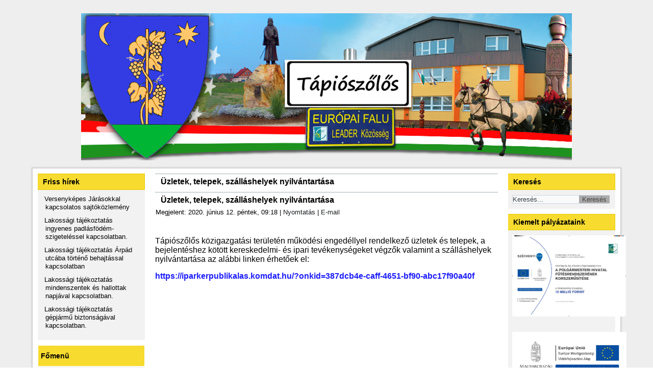

--- FILE ---
content_type: text/html; charset=utf-8
request_url: http://tapioszolos.hu/index.php/igazgatas/uzletek-telepek-szallashelyek-nyilvantartasa
body_size: 33200
content:
<!DOCTYPE html>
<html dir="ltr" lang="hu-hu">
<head>
    <base href="http://tapioszolos.hu/index.php/igazgatas/uzletek-telepek-szallashelyek-nyilvantartasa" />
	<meta http-equiv="content-type" content="text/html; charset=utf-8" />
	<meta name="og:title" content="Üzletek, telepek, szálláshelyek nyilvántartása" />
	<meta name="og:description" content="&amp;nbsp; Tápiószőlős közigazgatási területén működési engedéllyel rendelkező üzletek és telepek, a bejelentéshez kötött kereskedelmi- és ipari tevékenységeket végzők valamint a szálláshelyek nyilvántartása az alábbi linken érhetőek el: https://iparkerpublikalas.komdat.hu/?onkid=387dcb4e-caff-465..." />
	<meta name="generator" content="Joomla! - Open Source Content Management" />
	<title>Üzletek, telepek, szálláshelyek nyilvántartása</title>
	<link href="/templates/tszolos573/favicon.ico" rel="shortcut icon" type="image/vnd.microsoft.icon" />
	<link href="http://tapioszolos.hu/index.php/component/search/?Itemid=345&amp;format=opensearch" rel="search" title="Keresés Tapioszolos.hu" type="application/opensearchdescription+xml" />
	<link href="http://tapioszolos.hu/plugins/content/fastsocialshare/style/style.css" rel="stylesheet" type="text/css" />
	<link href="/media/modals/css/bootstrap.min.css" rel="stylesheet" type="text/css" />
	<link href="/components/com_jevents/views/flat/assets/css/modstyle.css?v=3.6.39" rel="stylesheet" type="text/css" />
	<script type="application/json" class="joomla-script-options new">{"csrf.token":"fa71c3b5290d02565ff23562d1d111d2","system.paths":{"root":"","base":""},"rl_modals":{"class":"modal_link","defaults":{"opacity":"0.8","maxWidth":"95%","maxHeight":"95%","current":"{current} \/ {total}","previous":"previous","next":"next","close":"close","xhrError":"This content failed to load.","imgError":"This image failed to load."},"auto_correct_size":1,"auto_correct_size_delay":0}}</script>
	<script src="/media/jui/js/jquery.min.js?942b9caab7e0ae93e5b071ea159e0361" type="text/javascript"></script>
	<script src="/media/jui/js/jquery-noconflict.js?942b9caab7e0ae93e5b071ea159e0361" type="text/javascript"></script>
	<script src="/media/jui/js/jquery-migrate.min.js?942b9caab7e0ae93e5b071ea159e0361" type="text/javascript"></script>
	<script src="/media/system/js/core.js?942b9caab7e0ae93e5b071ea159e0361" type="text/javascript"></script>
	<script src="/media/modals/js/jquery.touchSwipe.min.js" type="text/javascript"></script>
	<script src="/media/modals/js/jquery.colorbox-min.js" type="text/javascript"></script>
	<script src="/media/modals/js/script.min.js?v=9.13.0" type="text/javascript"></script>
	<script src="/media/system/js/mootools-core.js?942b9caab7e0ae93e5b071ea159e0361" type="text/javascript"></script>
	<script src="/media/system/js/mootools-more.js?942b9caab7e0ae93e5b071ea159e0361" type="text/javascript"></script>
	<script src="/modules/mod_jevents_cal/tmpl/default/assets/js/calnav.js?v=3.6.39" type="text/javascript"></script>
	<script type="text/javascript">
(function(d){
					  var js, id = 'powr-js', ref = d.getElementsByTagName('script')[0];
					  if (d.getElementById(id)) {return;}
					  js = d.createElement('script'); js.id = id; js.async = true;
					  js.src = 'http://tapioszolos.hu/plugins/content/powrshortcodes/powr_joomla.js';
					  js.setAttribute('powr-token','OddLhkwkSu1660116118');
					  js.setAttribute('external-type','joomla');
					  ref.parentNode.insertBefore(js, ref);
					}(document));function setupSpecificNavigation()
{
	setupMiniCalTouchInteractions(".flatcal_weekdays", true);
}function setupSpecificNavigation()
{
	setupMiniCalTouchInteractions(".flatcal_weekdays", true);
}
	</script>

    <link rel="stylesheet" href="/templates/system/css/system.css" />
    <link rel="stylesheet" href="/templates/system/css/general.css" />

    <!-- Created by Artisteer v4.1.0.59861 -->
    
    
    <meta name="viewport" content="initial-scale = 1.0, maximum-scale = 1.0, user-scalable = no, width = device-width">

    <!--[if lt IE 9]><script src="https://html5shiv.googlecode.com/svn/trunk/html5.js"></script><![endif]-->
    <link rel="stylesheet" href="/templates/tszolos573/css/template.css" media="screen">
    <!--[if lte IE 7]><link rel="stylesheet" href="/templates/tszolos573/css/template.ie7.css" media="screen" /><![endif]-->
    <link rel="stylesheet" href="/templates/tszolos573/css/template.responsive.css" media="all">

<link rel="shortcut icon" href="/favicon.ico" type="image/x-icon">
    <script>if ('undefined' != typeof jQuery) document._artxJQueryBackup = jQuery;</script>
    <script src="/templates/tszolos573/jquery.js"></script>
    <script>jQuery.noConflict();</script>

    <script src="/templates/tszolos573/script.js"></script>
        <script>if (document._artxJQueryBackup) jQuery = document._artxJQueryBackup;</script>
    <script src="/templates/tszolos573/script.responsive.js"></script>
</head>
<body>

<div id="art-main">
<header class="art-header">

    <div class="art-shapes">

            </div>




                
                    
</header>
<div class="art-sheet clearfix">
            <div class="art-layout-wrapper">
                <div class="art-content-layout">
                    <div class="art-content-layout-row">
                        <div class="art-layout-cell art-sidebar1">
<div class="art-block clearfix"><div class="art-blockheader"><h3 class="t">Friss hírek</h3></div><div class="art-blockcontent"><ul class="latestnews mod-list">
	<li itemscope itemtype="https://schema.org/Article">
		<a href="/index.php/hirek/1508-versenykepes-jarasokkal-kapcsolatos-sajtokozlemeny" itemprop="url">
			<span itemprop="name">
				Versenyképes Járásokkal kapcsolatos sajtóközlemény			</span>
		</a>
	</li>
	<li itemscope itemtype="https://schema.org/Article">
		<a href="/index.php/hirek/1507-lakossagi-tajekoztatas-ingyenes-padlasfodem-szigetelessel-kapcsolatban" itemprop="url">
			<span itemprop="name">
				Lakossági tájékoztatás ingyenes padlásfödém-szigeteléssel kapcsolatban.			</span>
		</a>
	</li>
	<li itemscope itemtype="https://schema.org/Article">
		<a href="/index.php/hirek/1506-lakossagi-tajekoztatas-arpad-utcaba-torteno-behajtassal-kapcsolatban" itemprop="url">
			<span itemprop="name">
				Lakossági tájékoztatás Árpád utcába történő behajtással kapcsolatban 			</span>
		</a>
	</li>
	<li itemscope itemtype="https://schema.org/Article">
		<a href="/index.php/hirek/1505-lakossagi-tajekoztatas-mindenszentek-es-hallottak-napjaval-kapcsolatban" itemprop="url">
			<span itemprop="name">
				Lakossági tájékoztatás mindenszentek és hallottak napjával kapcsolatban.			</span>
		</a>
	</li>
	<li itemscope itemtype="https://schema.org/Article">
		<a href="/index.php/hirek/1504-lakossagi-tajekoztatas-gepjarmu-biztonsagaval-kapcsolatban" itemprop="url">
			<span itemprop="name">
				Lakossági tájékoztatás gépjármű biztonságával kapcsolatban.			</span>
		</a>
	</li>
</ul></div></div><div class="art-vmenublock clearfix"><div class="art-vmenublockheader"><h3 class="t">Főmenü</h3></div><div class="art-vmenublockcontent"><ul class="art-vmenu"><li class="item-385 deeper parent"><a href="/index.php/hirdetmenyek">Hirdetmények</a><ul><li class="item-386"><a href="/index.php/hirdetmenyek/cimkezelessel-kapcsolatos-hirdetmenyek">Címkezeléssel kapcsolatos hirdetmények</a></li><li class="item-395"><a href="/index.php/hirdetmenyek/kifuggesztesek">Kifüggesztések</a></li></ul></li><li class="item-101"><a href="/index.php">Címlap</a></li><li class="item-137"><a href="/index.php/fontos-elerhetosegek">Fontos elérhetőségek</a></li><li class="item-138"><a href="/index.php/hirek">Hírek</a></li><li class="item-139"><a href="/index.php/hirek-kategoriankent">Hírek kategóriánként</a></li><li class="item-342"><a href="/index.php/koronavirus">Koronavírus</a></li><li class="item-144"><a href="/index.php/kereses">Keresés</a></li><li class="item-168"><a href="/index.php/tapioszolosi-hirado">Tápiószőlősi Híradó</a></li><li class="item-349"><a href="/index.php/adatkezelesi-tajekoztato">Adatkezelési tájékoztató</a></li><li class="item-353"><a href="/index.php/elektronikus-ugyintezes">Elektronikus ügyintézés</a></li></ul></div></div><div class="art-vmenublock clearfix"><div class="art-vmenublockheader"><h3 class="t">Tápiószőlősről</h3></div><div class="art-vmenublockcontent"><ul class="art-vmenu"><li class="item-102"><a href="/index.php/tortenelmunk">Történelmünk</a></li><li class="item-107"><a href="/index.php/altalanos-informaciok">Általános információk</a></li><li class="item-108"><a href="/index.php/testverkozsegunk">Testvérközségünk</a></li><li class="item-136"><a href="/index.php/civil-szervezeteink">Civil szervezeteink</a></li><li class="item-351"><a href="/index.php/telepulesi-ertektar">Települési értéktár</a></li><li class="item-370"><a href="/index.php/pest-megyei-ertektar">Pest megyei értéktár</a></li></ul></div></div><div class="art-vmenublock clearfix"><div class="art-vmenublockheader"><h3 class="t">Önkormányzat</h3></div><div class="art-vmenublockcontent"><ul class="art-vmenu"><li class="item-109"><a href="/index.php/polgarmester">Polgármester</a></li><li class="item-110"><a href="/index.php/kepviselo-testulet">Képviselő-testület</a></li><li class="item-111"><a href="/index.php/bizottsagok">Bizottságok</a></li><li class="item-398"><a href="/index.php/bizottsagi-ulesek-jegyzokonyvei">Bizottsági ülések jegyzőkönyvei</a></li><li class="item-112"><a href="/index.php/rendeletek">Rendeletek</a></li><li class="item-113"><a href="/index.php/kepviselo-testuleti-jegyzokonyvek">Képviselő-testületi jegyzőkönyvek</a></li><li class="item-344"><a href="/index.php/hatarozatok">Határozatok</a></li><li class="item-277"><a href="/index.php/tel">Településrendezési tervek</a></li><li class="item-341"><a href="/index.php/meghivok">Meghívók</a></li><li class="item-355"><a href="/index.php/szallashelyek">Szálláshelyek</a></li><li class="item-356"><a href="/index.php/ingyenes-wifi-pontok">Ingyenes wifi pontok</a></li><li class="item-373"><a href="/index.php/beszamolok">Beszámolók</a></li></ul></div></div><div class="art-vmenublock clearfix"><div class="art-vmenublockheader"><h3 class="t">Polgármesteri Hivatal</h3></div><div class="art-vmenublockcontent"><ul class="art-vmenu"><li class="item-114"><a href="/index.php/munkatarsak">Munkatársak</a></li><li class="item-116"><a href="/index.php/ugyfelfogadas">Ügyfélfogadás</a></li><li class="item-211"><a href="/index.php/bankszamlaszamok">Bankszámlaszámok</a></li><li class="item-268"><a href="/index.php/palyazatok">Pályázatok</a></li><li class="item-204 active deeper parent"><a class=" active" href="/index.php/igazgatas">Igazgatás</a><ul class="active"><li class="item-345 current active"><a class=" active" href="/index.php/igazgatas/uzletek-telepek-szallashelyek-nyilvantartasa">Üzletek, telepek, szálláshelyek nyilvántartása</a></li><li class="item-399"><a href="/index.php/igazgatas/rendszeres-gyermekvedelmi-kedvezmeny-igenylese">Rendszeres gyermekvédelmi kedvezmény igénylése</a></li></ul></li><li class="item-210"><a href="/index.php/adougy">Adóügy</a></li><li class="item-343"><a href="/index.php/dokumentumok-hivatal">Dokumentumok</a></li></ul></div></div><div class="art-vmenublock clearfix"><div class="art-vmenublockheader"><h3 class="t">Egyházak</h3></div><div class="art-vmenublockcontent"><ul class="art-vmenu"><li class="item-117"><a href="/index.php/romai-katolikus-egyhaz">Római Katolikus Egyház</a></li><li class="item-118"><a href="/index.php/reformatus-egyhaz">Református Egyház</a></li></ul></div></div><div class="art-vmenublock clearfix"><div class="art-vmenublockheader"><h3 class="t">Szociális és egészségügy</h3></div><div class="art-vmenublockcontent"><ul class="art-vmenu"><li class="item-119"><a href="/index.php/haziorvosi-rendelo">Háziorvosi rendelő</a></li><li class="item-120"><a href="/index.php/vedono">Védőnő</a></li><li class="item-121"><a href="/index.php/fogorvos">Fogorvos</a></li><li class="item-123"><a href="/index.php/gyogyszertar">Gyógyszertár</a></li><li class="item-125 deeper parent"><a href="/index.php/idosek-gondozasi-kozpontja">Idősek Gondozási Központja</a><ul><li class="item-200"><a href="/index.php/idosek-gondozasi-kozpontja/kapcsolat-ono">Kapcsolat</a></li><li class="item-201"><a href="/index.php/idosek-gondozasi-kozpontja/szolgaltatasok-ono">Szolgáltatások / programok</a></li><li class="item-202"><a href="/index.php/idosek-gondozasi-kozpontja/elhelyezes">Elhelyezés</a></li><li class="item-203"><a href="/index.php/idosek-gondozasi-kozpontja/kepek">Képek</a></li></ul></li><li class="item-126"><a href="/index.php/csaladsegito-es-gyermekjoleti-szolgalat">Családsegítő és Gyermekjóléti Szolgálat</a></li></ul></div></div><div class="art-vmenublock clearfix"><div class="art-vmenublockheader"><h3 class="t">Sport</h3></div><div class="art-vmenublockcontent"><ul class="art-vmenu"><li class="item-335"><a href="/index.php/letoltheto-dokumentumok">Letölthető dokumentumok</a></li><li class="item-131"><a href="/index.php/beszamolo">Beszámoló</a></li><li class="item-129 deeper parent"><a href="/index.php/tao">TAO</a><ul><li class="item-130"><a href="/index.php/tao/2015">2015</a></li><li class="item-238"><a href="/index.php/tao/2016">2016</a></li><li class="item-295"><a href="/index.php/tao/2017">2017</a></li><li class="item-333"><a href="/index.php/tao/2018">2018</a></li><li class="item-340"><a href="/index.php/tao/2019">2019</a></li><li class="item-346"><a href="/index.php/tao/2020">2020</a></li><li class="item-347"><a href="/index.php/tao/2021">2021</a></li><li class="item-371"><a href="/index.php/tao/2022">2022</a></li><li class="item-372"><a href="/index.php/tao/2023">2023</a></li><li class="item-396"><a href="/index.php/tao/2024">2024</a></li><li class="item-400"><a href="/index.php/tao/2025">2025</a></li></ul></li></ul></div></div><div class="art-vmenublock clearfix"><div class="art-vmenublockheader"><h3 class="t">Oktatás és Művelődés</h3></div><div class="art-vmenublockcontent"><ul class="art-vmenu"><li class="item-141 deeper parent"><a href="/index.php/tapioszolos-ujszilvas-reformatus-altalanos-iskola-es-ovoda">Tápiószőlős-Újszilvás Református Általános Iskola és Óvoda</a><ul><li class="item-384"><a href="/index.php/tapioszolos-ujszilvas-reformatus-altalanos-iskola-es-ovoda/felveteli-korzethatarok">Felvételi körzethatárok 2024/2025. tanév</a></li></ul></li><li class="item-142"><a href="/index.php/konyvtar">Könyvtár</a></li><li class="item-143"><a href="/index.php/muvelodesi-haz">Faluház</a></li></ul></div></div><div class="art-block clearfix"><div class="art-blockheader"><h3 class="t">Esemény naptár</h3></div><div class="art-blockcontent"><div style="margin:0px;padding:0px;border-width:0px;"><span id='testspan106' style='display:none'></span>

<div id="flatcal_minical">
	<table width="165px" cellspacing="1" cellpadding="0" border="0" align="center" class="flatcal_main_t">
		<tr>
			<td style="vertical-align: top;">

				<table style="width:100%;" cellspacing="0" cellpadding="2" border="0" class="flatcal_navbar">
					<tr>
						<td class="link_prev">
							<img border="0" title="Előző hónap" alt="Előző hónap" class="mod_events_link" src="/components/com_jevents/views/flat/assets/images/mini_arrowleft.gif" onmousedown="callNavigation('http://tapioszolos.hu/index.php?option=com_jevents&amp;task=modcal.ajax&amp;day=1&amp;month=10&amp;year=2025&amp;modid=106&amp;tmpl=component&amp;catids=29');" ontouchstart="callNavigation('http://tapioszolos.hu/index.php?option=com_jevents&amp;task=modcal.ajax&amp;day=1&amp;month=10&amp;year=2025&amp;modid=106&amp;tmpl=component&amp;catids=29');" />
                		</td>
		                <td class="flatcal_month_label">
							<a href="/index.php/component/jevents/month.calendar/2025/11/07/29?Itemid=1" style = "text-decoration:none;color:inherit;">November 2025</a>
		                </td>
						<td class="link_next">
		                    <img border="0" title="Következő hónap" alt="Következő hónap" class="mod_events_link" src="/components/com_jevents/views/flat/assets/images/mini_arrowright.gif" onmousedown="callNavigation('http://tapioszolos.hu/index.php?option=com_jevents&amp;task=modcal.ajax&amp;day=1&amp;month=12&amp;year=2025&amp;modid=106&amp;tmpl=component&amp;catids=29');"  ontouchstart="callNavigation('http://tapioszolos.hu/index.php?option=com_jevents&amp;task=modcal.ajax&amp;day=1&amp;month=12&amp;year=2025&amp;modid=106&amp;tmpl=component&amp;catids=29');" />
                		</td>
					</tr>
				</table><table style="width:100%; " class="flatcal_weekdays"><tr>
<td  class='flatcal_weekdays'>H</td>
<td  class='flatcal_weekdays'>K</td>
<td  class='flatcal_weekdays'>Sz</td>
<td  class='flatcal_weekdays'>Cs</td>
<td  class='flatcal_weekdays'>P</td>
<td  class='flatcal_weekdays'><span class="saturday">Szo</span></td>
<td  class='flatcal_weekdays'><span class="sunday">V</span></td>
</tr>
<tr style='height:auto;'>
<td class='flatcal_othermonth'/>
<td class='flatcal_othermonth'/>
<td class='flatcal_othermonth'/>
<td class='flatcal_othermonth'/>
<td class='flatcal_othermonth'/>
<td class='flatcal_daycell'>
<a href="/index.php/component/jevents/day.listevents/2025/11/01/29?Itemid=1" class = "flatcal_daylink" title = "Ugrás a naptárhoz - aktuális nap">1</a></td>
<td class='flatcal_sundaycell'>
<a href="/index.php/component/jevents/day.listevents/2025/11/02/29?Itemid=1" class = "flatcal_sundaylink" title = "Ugrás a naptárhoz - aktuális nap">2</a></td>
</tr>
<tr style='height:auto;'>
<td class='flatcal_daycell'>
<a href="/index.php/component/jevents/day.listevents/2025/11/03/29?Itemid=1" class = "flatcal_daylink" title = "Ugrás a naptárhoz - aktuális nap">3</a></td>
<td class='flatcal_daycell'>
<a href="/index.php/component/jevents/day.listevents/2025/11/04/29?Itemid=1" class = "flatcal_daylink" title = "Ugrás a naptárhoz - aktuális nap">4</a></td>
<td class='flatcal_daycell'>
<a href="/index.php/component/jevents/day.listevents/2025/11/05/29?Itemid=1" class = "flatcal_daylink" title = "Ugrás a naptárhoz - aktuális nap">5</a></td>
<td class='flatcal_daycell'>
<a href="/index.php/component/jevents/day.listevents/2025/11/06/29?Itemid=1" class = "flatcal_daylink" title = "Ugrás a naptárhoz - aktuális nap">6</a></td>
<td class='flatcal_todaycell'>
<a href="/index.php/component/jevents/day.listevents/2025/11/07/29?Itemid=1" class = "flatcal_daylink" title = "Ugrás a naptárhoz - aktuális nap">7</a></td>
<td class='flatcal_daycell'>
<a href="/index.php/component/jevents/day.listevents/2025/11/08/29?Itemid=1" class = "flatcal_daylink" title = "Ugrás a naptárhoz - aktuális nap">8</a></td>
<td class='flatcal_sundaycell'>
<a href="/index.php/component/jevents/day.listevents/2025/11/09/29?Itemid=1" class = "flatcal_sundaylink" title = "Ugrás a naptárhoz - aktuális nap">9</a></td>
</tr>
<tr style='height:auto;'>
<td class='flatcal_daycell'>
<a href="/index.php/component/jevents/day.listevents/2025/11/10/29?Itemid=1" class = "flatcal_daylink" title = "Ugrás a naptárhoz - aktuális nap">10</a></td>
<td class='flatcal_daycell'>
<a href="/index.php/component/jevents/day.listevents/2025/11/11/29?Itemid=1" class = "flatcal_daylink" title = "Ugrás a naptárhoz - aktuális nap">11</a></td>
<td class='flatcal_daycell'>
<a href="/index.php/component/jevents/day.listevents/2025/11/12/29?Itemid=1" class = "flatcal_daylink" title = "Ugrás a naptárhoz - aktuális nap">12</a></td>
<td class='flatcal_daycell'>
<a href="/index.php/component/jevents/day.listevents/2025/11/13/29?Itemid=1" class = "flatcal_daylink" title = "Ugrás a naptárhoz - aktuális nap">13</a></td>
<td class='flatcal_daycell'>
<a href="/index.php/component/jevents/day.listevents/2025/11/14/29?Itemid=1" class = "flatcal_daylink" title = "Ugrás a naptárhoz - aktuális nap">14</a></td>
<td class='flatcal_daycell'>
<a href="/index.php/component/jevents/day.listevents/2025/11/15/29?Itemid=1" class = "flatcal_daylink" title = "Ugrás a naptárhoz - aktuális nap">15</a></td>
<td class='flatcal_sundaycell'>
<a href="/index.php/component/jevents/day.listevents/2025/11/16/29?Itemid=1" class = "flatcal_sundaylink" title = "Ugrás a naptárhoz - aktuális nap">16</a></td>
</tr>
<tr style='height:auto;'>
<td class='flatcal_daycell'>
<a href="/index.php/component/jevents/day.listevents/2025/11/17/29?Itemid=1" class = "flatcal_daylink" title = "Ugrás a naptárhoz - aktuális nap">17</a></td>
<td class='flatcal_daycell'>
<a href="/index.php/component/jevents/day.listevents/2025/11/18/29?Itemid=1" class = "flatcal_daylink" title = "Ugrás a naptárhoz - aktuális nap">18</a></td>
<td class='flatcal_daycell'>
<a href="/index.php/component/jevents/day.listevents/2025/11/19/29?Itemid=1" class = "flatcal_daylink" title = "Ugrás a naptárhoz - aktuális nap">19</a></td>
<td class='flatcal_daycell'>
<a href="/index.php/component/jevents/day.listevents/2025/11/20/29?Itemid=1" class = "flatcal_daylink" title = "Ugrás a naptárhoz - aktuális nap">20</a></td>
<td class='flatcal_daycell'>
<a href="/index.php/component/jevents/day.listevents/2025/11/21/29?Itemid=1" class = "flatcal_daylink" title = "Ugrás a naptárhoz - aktuális nap">21</a></td>
<td class='flatcal_daycell'>
<a href="/index.php/component/jevents/day.listevents/2025/11/22/29?Itemid=1" class = "flatcal_daylink" title = "Ugrás a naptárhoz - aktuális nap">22</a></td>
<td class='flatcal_sundaycell'>
<a href="/index.php/component/jevents/day.listevents/2025/11/23/29?Itemid=1" class = "flatcal_sundaylink" title = "Ugrás a naptárhoz - aktuális nap">23</a></td>
</tr>
<tr style='height:auto;'>
<td class='flatcal_daycell'>
<a href="/index.php/component/jevents/day.listevents/2025/11/24/29?Itemid=1" class = "flatcal_daylink" title = "Ugrás a naptárhoz - aktuális nap">24</a></td>
<td class='flatcal_daycell'>
<a href="/index.php/component/jevents/day.listevents/2025/11/25/29?Itemid=1" class = "flatcal_daylink" title = "Ugrás a naptárhoz - aktuális nap">25</a></td>
<td class='flatcal_daycell'>
<a href="/index.php/component/jevents/day.listevents/2025/11/26/29?Itemid=1" class = "flatcal_daylink" title = "Ugrás a naptárhoz - aktuális nap">26</a></td>
<td class='flatcal_daycell'>
<a href="/index.php/component/jevents/day.listevents/2025/11/27/29?Itemid=1" class = "flatcal_daylink" title = "Ugrás a naptárhoz - aktuális nap">27</a></td>
<td class='flatcal_daycell'>
<a href="/index.php/component/jevents/day.listevents/2025/11/28/29?Itemid=1" class = "flatcal_daylink" title = "Ugrás a naptárhoz - aktuális nap">28</a></td>
<td class='flatcal_daycell'>
<a href="/index.php/component/jevents/day.listevents/2025/11/29/29?Itemid=1" class = "flatcal_daylink" title = "Ugrás a naptárhoz - aktuális nap">29</a></td>
<td class='flatcal_sundaycell'>
<a href="/index.php/component/jevents/day.listevents/2025/11/30/29?Itemid=1" class = "flatcal_sundaylink" title = "Ugrás a naptárhoz - aktuális nap">30</a></td>
</tr>
</table>
</td></tr><tr class='full_cal_link'><td> </td></tr></table></div>
<script style='text/javascript'>xyz=1;linkprevious = 'http://tapioszolos.hu/index.php?option=com_jevents&amp;task=modcal.ajax&amp;day=1&amp;month=10&amp;year=2025&amp;modid=106&amp;tmpl=component&amp;catids=29';
linknext = 'http://tapioszolos.hu/index.php?option=com_jevents&amp;task=modcal.ajax&amp;day=1&amp;month=12&amp;year=2025&amp;modid=106&amp;tmpl=component&amp;catids=29';
zyx=1;</script></div></div></div><div class="art-block clearfix"><div class="art-blockheader"><h3 class="t">Névnap</h3></div><div class="art-blockcontent"><div align='center'>2025. november 7. péntek<div style='font-weight: bold; color:#ff0000'>Rezső, Csenger</div><div style='font-weight: bold; color:#ff0000'></div>A Nap kel 06:44-kor,<br />nyugszik 16:25-kor.<br /><br />Holnap <div style='font-weight: bold; font-style:italic; color:#ff4500'>Zsombor</div>napja lesz.</div></div></div><div class="art-vmenublock clearfix"><div class="art-vmenublockheader"><h3 class="t">Választási információk</h3></div><div class="art-vmenublockcontent"><ul class="art-vmenu"><li class="item-376 active deeper parent"><a class=" active" href="/index.php/valasztasi-szervek">Választási szervek</a><ul class="active"><li class="item-382"><a href="/index.php/valasztasi-szervek/hvb-hatarozatok">Választási iroda</a></li><li class="item-383 deeper parent"><a href="/index.php/valasztasi-szervek/valasztasi-bizottsag">Választási bizottság</a><ul><li class="item-393"><a href="/index.php/valasztasi-szervek/valasztasi-bizottsag/helyi-valasztasi-bizottsag">Helyi Választási Bizottság</a></li><li class="item-394"><a href="/index.php/valasztasi-szervek/valasztasi-bizottsag/szavazatszamlalo-bizottsag">Szavazatszámláló Bizottság</a></li></ul></li></ul></li><li class="item-377"><a href="/index.php/valasztasi-ugyintezes">Választási ügyintézés</a></li><li class="item-379"><a href="/index.php/korabbi-valasztasok">Korábbi választások</a></li><li class="item-378 deeper parent"><a href="/index.php/2024-evi-altalanos-valasztasok">2024. évi általános választások</a><ul><li class="item-391"><a href="/index.php/2024-evi-altalanos-valasztasok/valasztopolgaroknak">Választópolgároknak</a></li><li class="item-392"><a href="/index.php/2024-evi-altalanos-valasztasok/jelolteknek">Jelölteknek</a></li><li class="item-397"><a href="/index.php/2024-evi-altalanos-valasztasok/jegyzokonyvek">Az EP tagjainak, valamint a helyi önkormányzat polgármesterének és képviselő-testületi tagjainak 2024. évi választási eredménye</a></li></ul></li></ul></div></div>



                        </div>

                        <div class="art-layout-cell art-content">
<article class="art-post art-messages"><div class="art-postcontent clearfix"><div id="system-message-container">
	</div>
</div></article><div class="item-page"><article class="art-post"><div class="art-postmetadataheader"><h2 class="art-postheader">Üzletek, telepek, szálláshelyek nyilvántartása</h2></div></article><article class="art-post"><div class="art-postmetadataheader"><h2 class="art-postheader">Üzletek, telepek, szálláshelyek nyilvántartása</h2></div><div class="art-postheadericons art-metadata-icons"><span class="art-postdateicon">Megjelent: 2020. június 12. péntek, 09:18</span> | <a href="/index.php/igazgatas/uzletek-telepek-szallashelyek-nyilvantartasa?tmpl=component&amp;print=1" title="Cikk nyomtatása < Üzletek, telepek, szálláshelyek nyilvántartása >" onclick="window.open(this.href,'win2','status=no,toolbar=no,scrollbars=yes,titlebar=no,menubar=no,resizable=yes,width=640,height=480,directories=no,location=no'); return false;" rel="nofollow">	Nyomtatás</a> | <a href="/index.php/component/mailto/?tmpl=component&amp;template=tszolos573&amp;link=7bbc5d376344f536d6efdebb9b064517437bdf1f" title="Hivatkozás elküldése e-mailben egy ismerősnek" onclick="window.open(this.href,'win2','width=400,height=450,menubar=yes,resizable=yes'); return false;" rel="nofollow">	E-mail</a></div><div class="art-postcontent clearfix"><div class="art-article"><p></p>
<p>&nbsp;</p>
 
<p><span style="font-size: 12pt;">Tápiószőlős közigazgatási területén működési engedéllyel rendelkező üzletek és telepek, a bejelentéshez kötött kereskedelmi- és ipari tevékenységeket végzők valamint a szálláshelyek nyilvántartása az alábbi linken érhetőek el:</span><br /> <br /><b class="moz-txt-star"><span style="font-size: 12pt;"><a href="https://iparkerpublikalas.komdat.hu/?onkid=387dcb4e-caff-4651-bf90-abc17f90a40f">https://iparkerpublikalas.komdat.hu/?onkid=387dcb4e-caff-4651-bf90-abc17f90a40f</a></span><span class="moz-txt-tag"><br /></span></b></p></div></div></article></div>


                        </div>
                        <div class="art-layout-cell art-sidebar2">
<div class="art-block clearfix"><div class="art-blockheader"><h3 class="t">Keresés</h3></div><div class="art-blockcontent"><form action="/index.php/igazgatas/uzletek-telepek-szallashelyek-nyilvantartasa" class="art-search" method="post">
	<div class="search">
		<input type="submit" value="Keresés" class="button art-search-button  art-button" onclick="this.form.searchword.focus();" /><label for="mod-search-searchword">Keresés...</label><input name="searchword" id="mod-search-searchword" maxlength="200"  class="inputbox" type="text" size="0" value="Keresés..."  onblur="if (this.value=='') this.value='Keresés...';" onfocus="if (this.value=='Keresés...') this.value='';" />	<input type="hidden" name="task" value="search" />
	<input type="hidden" name="option" value="com_search" />
	<input type="hidden" name="Itemid" value="345" />
	</div>
</form></div></div><div class="art-block clearfix"><div class="art-blockheader"><h3 class="t">Kiemelt pályázataink</h3></div><div class="art-blockcontent"><div class="custom"  >
	<p><a href="/images/LEADER_leírás.pdf"><img src="/images/Leader.jpg" alt="Leader" width="223" height="159" /></a></p>
<p></p>
<p>&nbsp;</p>
<p><a href="/images/Klterleti_utak_plyzat.jpg"><img src="/images/infoblokk_EMVA_3c.jpg" alt="infoblokk EMVA 3c" width="224" height="94" /></a></p>
<p>&nbsp;</p>
<p>&nbsp;&nbsp;<a href="/index.php/palyazatok"><img src="/images/Magyar_Falu_logó.jpg" alt="" width="217" height="164" /></a></p>
<p>&nbsp;&nbsp;</p>
<p><a href="/dokumentumok/palyazatok/ivoviz_minoseg/index.html" target="_blank" rel="noopener noreferrer">&nbsp;<img style="border: 1px solid #000000;" src="/dokumentumok/palyazatok/ivoviz_minoseg/banner_900x300.png" alt="" width="212" height="71" /></a></p>
<p><a href="/idosekotthona/" target="_blank" rel="noopener noreferrer"></a></p>
<p style="padding-left: 30px;">&nbsp;<a href="/idosekotthona/" target="_blank" rel="noopener noreferrer"></a><a href="/idosekotthona/" target="_blank" rel="noopener noreferrer"></a><a href="/idosekotthona/" target="_blank" rel="noopener noreferrer"><img src="/idosekotthona/oregotthon-banner.jpg" alt="" width="138" height="274" /></a></p>
<p>&nbsp;</p>
<p>&nbsp;</p>
<p><a href="/index.php/palyazatok/198-kehop-5-2-9">„Épületenergetikai korszerűsítés </a><br /><a href="/index.php/palyazatok/198-kehop-5-2-9">Tápiószőlős Község Önkormányzatának épületein”</a><br /><a href="/index.php/palyazatok/198-kehop-5-2-9">KEHOP-5.2.9-16-2016-00073</a></p>
<p><a href="/index.php/palyazatok/198-kehop-5-2-9"><img style="border: 1px solid #000000;" src="/dokumentumok/palyazatok/kehop-5_2_9-16-2016-00073/infoblokk_kedv_final_CMYK_KA.JPG" alt="" width="217" height="150" /></a></p>
<p>&nbsp;</p>
<p>&nbsp;</p>
<p>&nbsp;<a href="/index.php/palyazatok/199-tapioszolos-kozseg-onkormanyzata-asp-kozponthoz-valo-csatlakozasa"><img style="border: 1px solid #000000;" src="/dokumentumok/palyazatok/asp/asp_logo.jpg" alt="" width="212" height="145" /></a></p>
<p>&nbsp;</p>
<p></p>
<p>&nbsp;</p></div></div></div><div class="art-block clearfix"><div class="art-blockheader"><h3 class="t">Népszámlálás 2022.</h3></div><div class="art-blockcontent"><div class="custom"  >
	<p><strong><a href="/index.php/igazgatas/uzletek-telepek-szallashelyek-nyilvantartasa?id=1050:nepszamlalas-2022&amp;catid=10">Népszámlálás 2022</a></strong></p></div></div></div><div class="art-block clearfix"><div class="art-blockheader"><h3 class="t">Elektronikus ügyintézés</h3></div><div class="art-blockcontent"><div class="custom"  >
	<p><a href="/index.php/elektronikus-ugyintezes"><strong>Elektronikus ügyintézés</strong></a></p></div></div></div><div class="art-block clearfix"><div class="art-blockheader"><h3 class="t">Facebook</h3></div><div class="art-blockcontent"><div id="fb-root"></div>
<script>(function(d, s, id) {
  var js, fjs = d.getElementsByTagName(s)[0];
  if (d.getElementById(id)) return;
  js = d.createElement(s); js.id = id;
  js.src = "https://connect.facebook.net/en_US/sdk.js#xfbml=1&version=v2.5&appId=529106983799798";
  fjs.parentNode.insertBefore(js, fjs);
}(document, 'script', 'facebook-jssdk'));</script>

<div style="margin-left:15px;" class="fb-page"   data-href="https://www.facebook.com/tapioszolos/" data-small-header="false" data-adapt-container-width="true" data-hide-cover="false" data-show-facepile="false" data-lazy="true"  data-tabs="timeline" >
	<div class="fb-xfbml-parse-ignore">
    	<blockquote cite="https://www.facebook.com/tapioszolos/">
        	<a href="https://www.facebook.com/tapioszolos/">Facebook</a>
		</blockquote>
	</div>
</div></div></div><div class="art-block clearfix"><div class="art-blockheader"><h3 class="t">DTKH</h3></div><div class="art-blockcontent"><div class="custom"  >
	<p><a href="https://dtkh.hu/"><img style="width: 100%;" src="/dokumentumok/dtkh/dtkh_logo.jpg" alt="" /></a></p></div></div></div>

                        </div>
                    </div>
                </div>
            </div>

<footer class="art-footer">

</footer>

    </div>
</div>



</body>
</html>

--- FILE ---
content_type: text/css
request_url: http://tapioszolos.hu/templates/tszolos573/css/template.css
body_size: 57800
content:
#art-main
{
  background: #EEEEEE;
  margin: 0 auto;
  font-size: 13px;
  font-family: Arial, 'Arial Unicode MS', Helvetica, Sans-Serif;
  position: relative;
  width: 100%;
  min-height: 100%;
  left: 0;
  top: 0;
  cursor: default;
  overflow: hidden;
}

table, ul.art-hmenu
{
  font-size: 13px;
  font-family: Arial, 'Arial Unicode MS', Helvetica, Sans-Serif;
}

h1, h2, h3, h4, h5, h6, p, a, ul, ol, li
{
  margin: 0;
  padding: 0;
}

.art-button
{
  border-collapse: separate;
  -webkit-background-origin: border !important;
  -moz-background-origin: border !important;
  background-origin: border-box !important;
  background: #F8DD30;
  background: linear-gradient(top, #FAE97A 0, #F6D609 77%, #D4B808 100%) no-repeat;
  background: -webkit-linear-gradient(top, #FAE97A 0, #F6D609 77%, #D4B808 100%) no-repeat;
  background: -moz-linear-gradient(top, #FAE97A 0, #F6D609 77%, #D4B808 100%) no-repeat;
  background: -o-linear-gradient(top, #FAE97A 0, #F6D609 77%, #D4B808 100%) no-repeat;
  background: -ms-linear-gradient(top, #FAE97A 0, #F6D609 77%, #D4B808 100%) no-repeat;
  background: linear-gradient(top, #FAE97A 0, #F6D609 77%, #D4B808 100%) no-repeat;
  -svg-background: linear-gradient(top, #FAE97A 0, #F6D609 77%, #D4B808 100%) no-repeat;
  border: 1px solid #E7CA08;
  padding: 0 25px;
  margin: 0 auto;
  height: 30px;
}

.art-postcontent, .art-postheadericons, .art-postfootericons, .art-blockcontent, ul.art-vmenu a
{
  text-align: left;
}

.art-postcontent, .art-postcontent li, .art-postcontent table, .art-postcontent a, .art-postcontent a:link, .art-postcontent a:visited, .art-postcontent a.visited, .art-postcontent a:hover, .art-postcontent a.hovered
{
  font-family: Arial, 'Arial Unicode MS', Helvetica, Sans-Serif;
  text-align: left;
}

.art-postcontent p
{
  margin: 12px 0;
}

.art-postcontent h1, .art-postcontent h1 a, .art-postcontent h1 a:link, .art-postcontent h1 a:visited, .art-postcontent h1 a:hover, .art-postcontent h2, .art-postcontent h2 a, .art-postcontent h2 a:link, .art-postcontent h2 a:visited, .art-postcontent h2 a:hover, .art-postcontent h3, .art-postcontent h3 a, .art-postcontent h3 a:link, .art-postcontent h3 a:visited, .art-postcontent h3 a:hover, .art-postcontent h4, .art-postcontent h4 a, .art-postcontent h4 a:link, .art-postcontent h4 a:visited, .art-postcontent h4 a:hover, .art-postcontent h5, .art-postcontent h5 a, .art-postcontent h5 a:link, .art-postcontent h5 a:visited, .art-postcontent h5 a:hover, .art-postcontent h6, .art-postcontent h6 a, .art-postcontent h6 a:link, .art-postcontent h6 a:visited, .art-postcontent h6 a:hover, .art-blockheader .t, .art-blockheader .t a, .art-blockheader .t a:link, .art-blockheader .t a:visited, .art-blockheader .t a:hover, .art-vmenublockheader .t, .art-vmenublockheader .t a, .art-vmenublockheader .t a:link, .art-vmenublockheader .t a:visited, .art-vmenublockheader .t a:hover, .art-headline, .art-headline a, .art-headline a:link, .art-headline a:visited, .art-headline a:hover, .art-slogan, .art-slogan a, .art-slogan a:link, .art-slogan a:visited, .art-slogan a:hover, .art-postheader, .art-postheader a, .art-postheader a:link, .art-postheader a:visited, .art-postheader a:hover
{
  font-size: 32px;
  font-family: 'Century Gothic', Arial, 'Arial Unicode MS', Helvetica, Sans-Serif;
  font-weight: bold;
  font-style: normal;
  text-decoration: none;
}

.art-postcontent a, .art-postcontent a:link
{
  font-family: Arial, 'Arial Unicode MS', Helvetica, Sans-Serif;
  text-decoration: none;
  color: #1C1CFD;
}

.art-postcontent a:visited, .art-postcontent a.visited
{
  font-family: Arial, 'Arial Unicode MS', Helvetica, Sans-Serif;
  text-decoration: none;
  color: #1C1CFD;
}

.art-postcontent  a:hover, .art-postcontent a.hover
{
  font-family: Arial, 'Arial Unicode MS', Helvetica, Sans-Serif;
  text-decoration: underline;
  color: #1C1CFD;
}

.art-postcontent h1
{
  color: #000000;
  margin: 5px 0 0;
  font-size: 22px;
  font-family: 'Century Gothic', Arial, 'Arial Unicode MS', Helvetica, Sans-Serif;
}

.art-blockcontent h1
{
  margin: 5px 0 0;
  font-size: 22px;
  font-family: 'Century Gothic', Arial, 'Arial Unicode MS', Helvetica, Sans-Serif;
}

.art-postcontent h1 a, .art-postcontent h1 a:link, .art-postcontent h1 a:hover, .art-postcontent h1 a:visited, .art-blockcontent h1 a, .art-blockcontent h1 a:link, .art-blockcontent h1 a:hover, .art-blockcontent h1 a:visited
{
  font-size: 22px;
  font-family: 'Century Gothic', Arial, 'Arial Unicode MS', Helvetica, Sans-Serif;
}

.art-postcontent h2
{
  color: #000000;
  margin: 0 0 6px;
  font-size: 18px;
  font-family: 'Century Gothic', Arial, 'Arial Unicode MS', Helvetica, Sans-Serif;
}

.art-blockcontent h2
{
  margin: 0 0 6px;
  font-size: 18px;
  font-family: 'Century Gothic', Arial, 'Arial Unicode MS', Helvetica, Sans-Serif;
}

.art-postcontent h2 a, .art-postcontent h2 a:link, .art-postcontent h2 a:hover, .art-postcontent h2 a:visited, .art-blockcontent h2 a, .art-blockcontent h2 a:link, .art-blockcontent h2 a:hover, .art-blockcontent h2 a:visited
{
  font-size: 18px;
  font-family: 'Century Gothic', Arial, 'Arial Unicode MS', Helvetica, Sans-Serif;
}

.art-postcontent h3
{
  color: #000000;
  margin-top: 19px;
  margin-bottom: 19px;
  font-size: 19px;
  font-family: 'Century Gothic', Arial, 'Arial Unicode MS', Helvetica, Sans-Serif;
}

.art-blockcontent h3
{
  margin-top: 19px;
  margin-bottom: 19px;
  font-size: 19px;
  font-family: 'Century Gothic', Arial, 'Arial Unicode MS', Helvetica, Sans-Serif;
}

.art-postcontent h3 a, .art-postcontent h3 a:link, .art-postcontent h3 a:hover, .art-postcontent h3 a:visited, .art-blockcontent h3 a, .art-blockcontent h3 a:link, .art-blockcontent h3 a:hover, .art-blockcontent h3 a:visited
{
  font-size: 19px;
  font-family: 'Century Gothic', Arial, 'Arial Unicode MS', Helvetica, Sans-Serif;
}

.art-postcontent h4
{
  color: #242B2D;
  margin-top: 20px;
  margin-bottom: 20px;
  font-size: 16px;
  font-family: 'Century Gothic', Arial, 'Arial Unicode MS', Helvetica, Sans-Serif;
}

.art-blockcontent h4
{
  margin-top: 20px;
  margin-bottom: 20px;
  font-size: 16px;
  font-family: 'Century Gothic', Arial, 'Arial Unicode MS', Helvetica, Sans-Serif;
}

.art-postcontent h4 a, .art-postcontent h4 a:link, .art-postcontent h4 a:hover, .art-postcontent h4 a:visited, .art-blockcontent h4 a, .art-blockcontent h4 a:link, .art-blockcontent h4 a:hover, .art-blockcontent h4 a:visited
{
  font-size: 16px;
  font-family: 'Century Gothic', Arial, 'Arial Unicode MS', Helvetica, Sans-Serif;
}

.art-postcontent h5
{
  color: #242B2D;
  margin-top: 26px;
  margin-bottom: 26px;
  font-size: 13px;
  font-family: 'Century Gothic', Arial, 'Arial Unicode MS', Helvetica, Sans-Serif;
}

.art-blockcontent h5
{
  margin-top: 26px;
  margin-bottom: 26px;
  font-size: 13px;
  font-family: 'Century Gothic', Arial, 'Arial Unicode MS', Helvetica, Sans-Serif;
}

.art-postcontent h5 a, .art-postcontent h5 a:link, .art-postcontent h5 a:hover, .art-postcontent h5 a:visited, .art-blockcontent h5 a, .art-blockcontent h5 a:link, .art-blockcontent h5 a:hover, .art-blockcontent h5 a:visited
{
  font-size: 13px;
  font-family: 'Century Gothic', Arial, 'Arial Unicode MS', Helvetica, Sans-Serif;
}

.art-postcontent h6
{
  color: #000000;
  font-size: 16px;
  font-family: 'Century Gothic', Arial, 'Arial Unicode MS', Helvetica, Sans-Serif;
  font-weight: bold;
  font-style: normal;
}

.art-blockcontent h6
{
  font-size: 16px;
  font-family: 'Century Gothic', Arial, 'Arial Unicode MS', Helvetica, Sans-Serif;
  font-weight: bold;
  font-style: normal;
}

.art-postcontent h6 a, .art-postcontent h6 a:link, .art-postcontent h6 a:hover, .art-postcontent h6 a:visited, .art-blockcontent h6 a, .art-blockcontent h6 a:link, .art-blockcontent h6 a:hover, .art-blockcontent h6 a:visited
{
  font-size: 16px;
  font-family: 'Century Gothic', Arial, 'Arial Unicode MS', Helvetica, Sans-Serif;
  font-weight: bold;
  font-style: normal;
}

header, footer, article, nav, #art-hmenu-bg, .art-sheet, .art-hmenu a, .art-vmenu a, .art-slidenavigator > a, .art-checkbox:before, .art-radiobutton:before
{
  -webkit-background-origin: border !important;
  -moz-background-origin: border !important;
  background-origin: border-box !important;
}

header, footer, article, nav, #art-hmenu-bg, .art-sheet, .art-slidenavigator > a, .art-checkbox:before, .art-radiobutton:before
{
  display: block;
  -webkit-box-sizing: border-box;
  -moz-box-sizing: border-box;
  box-sizing: border-box;
}

ul
{
  list-style-type: none;
}

ol
{
  list-style-position: inside;
}

html, body
{
  height: 100%;
}

body
{
  padding: 0;
  margin: 0;
  min-width: 700px;
  color: #000000;
}

.art-header:before, #art-header-bg:before, .art-layout-cell:before, .art-layout-wrapper:before, .art-footer:before, .art-nav:before, #art-hmenu-bg:before, .art-sheet:before
{
  width: 100%;
  content: " ";
  display: table;
}

.art-header:after, #art-header-bg:after, .art-layout-cell:after, .art-layout-wrapper:after, .art-footer:after, .art-nav:after, #art-hmenu-bg:after, .art-sheet:after, .cleared, .clearfix:after
{
  clear: both;
  font: 0/0 serif;
  display: block;
  content: " ";
}

form
{
  padding: 0 !important;
  margin: 0 !important;
}

table.position
{
  position: relative;
  width: 100%;
  table-layout: fixed;
}

li h1, .art-postcontent li h1, .art-blockcontent li h1
{
  margin: 1px;
}

li h2, .art-postcontent li h2, .art-blockcontent li h2
{
  margin: 1px;
}

li h3, .art-postcontent li h3, .art-blockcontent li h3
{
  margin: 1px;
}

li h4, .art-postcontent li h4, .art-blockcontent li h4
{
  margin: 1px;
}

li h5, .art-postcontent li h5, .art-blockcontent li h5
{
  margin: 1px;
}

li h6, .art-postcontent li h6, .art-blockcontent li h6
{
  margin: 1px;
}

li p, .art-postcontent li p, .art-blockcontent li p
{
  margin: 1px;
}

.art-shapes
{
  position: absolute;
  top: 0;
  right: 0;
  bottom: 0;
  left: 0;
  overflow: hidden;
  z-index: 0;
}

.art-slider-inner
{
  position: relative;
  overflow: hidden;
  width: 100%;
  height: 100%;
}

.art-slidenavigator > a
{
  display: inline-block;
  vertical-align: middle;
  outline-style: none;
  font-size: 1px;
}

.art-slidenavigator > a:last-child
{
  margin-right: 0 !important;
}

.art-header
{
  margin: 20px auto 0;
  height: 300px;
  background-image: url('../images/header.png');
  background-position: center top;
  background-repeat: no-repeat;
  position: relative;
  min-width: 700px;
  max-width: 1728px;
  width: 90%;
  z-index: auto !important;
}

.responsive .art-header
{
  background-image: url('../images/header.png');
  background-position: center center;
}

.art-header>div.art-nostyle, .art-header>div.art-block, .art-header>div.art-post
{
  position: absolute;
  z-index: 101;
}

.art-sheet
{
  background: #FFFFFF;
  -webkit-box-shadow: 0 0 3px 2px rgba(0, 0, 0, 0.15);
  -moz-box-shadow: 0 0 3px 2px rgba(0, 0, 0, 0.15);
  box-shadow: 0 0 3px 2px rgba(0, 0, 0, 0.15);
  margin: 10px auto 0;
  position: relative;
  cursor: auto;
  width: 90%;
  min-width: 700px;
  max-width: 1728px;
  z-index: auto !important;
}

.art-layout-wrapper
{
  position: relative;
  margin: 0 auto 0 auto;
  z-index: auto !important;
}

.art-content-layout
{
  display: table;
  width: 100%;
  table-layout: fixed;
}

.art-content-layout-row
{
  display: table-row;
}

.art-layout-cell
{
  display: table-cell;
  vertical-align: top;
}

.art-postcontent .art-content-layout
{
  border-collapse: collapse;
}

.art-vmenublock
{
  border: 1px solid transparent;
  margin: 10px;
}

div.art-vmenublock img
{
  margin: 0;
}

.art-vmenublockheader
{
  background: #F7DB2F;
  padding: 12px 0;
  margin: 0 auto;
}

.art-vmenublockheader .t, .art-vmenublockheader .t a, .art-vmenublockheader .t a:link, .art-vmenublockheader .t a:visited, .art-vmenublockheader .t a:hover
{
  color: #000000;
  font-size: 14px;
  font-family: Arial, 'Arial Unicode MS', Helvetica, Sans-Serif;
  margin: 0 10px 0 5px;
}

.art-vmenublockcontent
{
  border: 1px solid transparent;
  margin: 0 auto;
}

ul.art-vmenu, ul.art-vmenu ul
{
  list-style: none;
  display: block;
}

ul.art-vmenu, ul.art-vmenu li
{
  display: block;
  margin: 0;
  padding: 0;
  width: auto;
  line-height: 0;
}

ul.art-vmenu
{
  margin-top: 0;
  margin-bottom: 0;
  position: relative;
}

ul.art-vmenu>li>a
{
  background: #F2F2F2;
  padding: 0 10px;
  margin: 0 auto;
  color: #000000;
  min-height: 28px;
  line-height: 28px;
}

ul.art-vmenu a
{
  display: block;
  cursor: pointer;
  z-index: 1;
  font-size: 12px;
  font-family: Arial, 'Arial Unicode MS', Helvetica, Sans-Serif;
  text-decoration: none;
  position: relative;
}

ul.art-vmenu ul, ul.art-vmenu li
{
  position: relative;
}

ul.art-vmenu>li
{
  margin-top: 1px;
}

ul.art-vmenu>li:first-child
{
  margin-top: 0;
}

ul.art-vmenu>li>a:hover, ul.art-vmenu>li>a.active:hover, ul.art-vmenu>li:hover>a, ul.art-vmenu>li:hover>a.active
{
  padding: 0 10px;
  margin: 0 auto;
}

ul.art-vmenu a:hover, ul.art-vmenu a.active:hover
{
  color: #6D8088;
}

ul.art-vmenu>li>a.active:hover>span.border-top, ul.art-vmenu>li>a.active:hover>span.border-bottom
{
  background-color: transparent;
}

ul.art-vmenu>li:hover>a, ul.art-vmenu>li:hover>a.active
{
  color: #6D8088;
}

ul.art-vmenu>li>a.active
{
  background: #F2F2F2;
  padding: 0 10px;
  margin: 0 auto;
  color: #000000;
}

ul.art-vmenu>li:after, ul.art-vmenu>li:before
{
  display: block;
  position: absolute;
  content: ' ';
  left: 0;
  right: 0;
  top: -1px;
}

ul.art-vmenu>li:after
{
  z-index: 1;
  height: 0;
  border-bottom: 1px solid #CCD3D6;
}

ul.art-vmenu>li:before
{
  z-index: 0;
  height: 1px;
  background-color: #F2F2F2;
}

ul.art-vmenu>li:first-child:before, ul.art-vmenu>li:first-child:after
{
  display: none;
}

ul.art-vmenu ul:before
{
  background: #DCE3EA;
  -webkit-border-radius: 1px;
  -moz-border-radius: 1px;
  border-radius: 1px;
  margin: 0 auto;
}

.desktop ul.art-vmenu ul
{
  padding: 30px 30px 30px 12px;
  margin: -30px 0 0 -10px;
}

.desktop ul.art-vmenu>li>ul
{
  padding-left: 12px;
  margin-left: -10px;
  padding-top: 30px;
  margin-top: -30px;
  top: 0;
}

.desktop ul.art-vmenu ul.art-vmenu-left-to-right
{
  right: auto;
  left: 0;
  padding: 30px 30px 30px 12px;
  margin: -30px 0 0 -10px;
}

.desktop ul.art-vmenu>li>ul.art-vmenu-left-to-right
{
  padding-left: 12px;
  margin-left: -10px;
  padding-top: 30px;
  margin-top: -30px;
}

.desktop ul.art-vmenu ul.art-vmenu-right-to-left
{
  left: auto;
  right: 0;
  padding: 30px 12px 30px 30px;
  margin: -30px -10px 0 0;
}

.desktop ul.art-vmenu>li>ul.art-vmenu-right-to-left
{
  padding-right: 12px;
  margin-right: -10px;
  padding-top: 30px;
  margin-top: -30px;
}

.desktop ul.art-vmenu ul:before
{
  display: block;
  position: absolute;
  content: ' ';
  z-index: -1;
  top: 30px;
  right: 30px;
  bottom: 30px;
  left: 12px;
}

.desktop ul.art-vmenu>li>ul:before
{
  top: 30px;
  right: 30px;
  bottom: 30px;
  left: 12px;
}

.desktop ul.art-vmenu ul ul.art-vmenu-left-to-right:before
{
  right: 30px;
  left: 12px;
}

.desktop ul.art-vmenu ul ul.art-vmenu-right-to-left:before
{
  right: 12px;
  left: 30px;
}

.desktop ul.art-vmenu>li>ul.art-vmenu-left-to-right:before
{
  right: 30px;
  left: 12px;
}

.desktop ul.art-vmenu>li>ul.art-vmenu-right-to-left:before
{
  right: 12px;
  left: 30px;
}

ul.art-vmenu li li a
{
  background: #F2F2F2;
  margin: 0 auto;
}

ul.art-vmenu ul a
{
  display: block;
  position: relative;
  min-height: 26px;
  overflow: visible;
  padding: 0;
  padding-left: 25px;
  z-index: 0;
  line-height: 26px;
  color: #000000;
  font-size: 11px;
  font-family: Arial, 'Arial Unicode MS', Helvetica, Sans-Serif;
  margin-left: 0;
  margin-right: 0;
  padding-right: 25px;
}

.desktop ul.art-vmenu ul a
{
  min-width: 7em;
  white-space: nowrap;
}

ul.art-vmenu ul a:visited, ul.art-vmenu ul a.active:hover, ul.art-vmenu ul a:hover, ul.art-vmenu ul a.active
{
  line-height: 26px;
  color: #000000;
  font-size: 11px;
  font-family: Arial, 'Arial Unicode MS', Helvetica, Sans-Serif;
  margin-left: 0;
  margin-right: 0;
}

ul.art-vmenu li li
{
  position: relative;
  margin-top: 3px;
}

ul.art-vmenu li li:first-child
{
  margin-top: 0;
}

ul.art-vmenu li
{
  position: relative;
}

ul.art-vmenu:after, ul.art-vmenu ul:after
{
  content: ".";
  height: 0;
  display: block;
  visibility: hidden;
  overflow: hidden;
  clear: both;
}

ul.art-vmenu ul
{
  visibility: hidden;
  position: absolute;
  z-index: 10;
  background: none;
  min-height: 0;
  background-image: url('../images/spacer.gif');
  left: 0;
  top: 0;
}

.desktop ul.art-vmenu li:hover
{
  z-index: 10000;
  white-space: normal;
}

.desktop ul.art-vmenu li:hover>ul
{
  visibility: visible;
  left: 100%;
}

.desktop ul.art-vmenu li:hover>ul.art-vmenu-left-to-right
{
  right: auto;
  left: 100%;
}

.desktop ul.art-vmenu li:hover>ul.art-vmenu-right-to-left
{
  left: auto;
  right: 100%;
}

ul.art-vmenu ul>li>a:hover, ul.art-vmenu ul>li>a.active:hover, ul.art-vmenu ul>li:hover>a
{
  background: #EEEEEE;
  margin: 0 auto;
}

ul.art-vmenu ul li a:hover, ul.art-vmenu ul li a.active:hover
{
  color: #6B7E85;
}

ul.art-vmenu ul a:hover:after
{
  background-position: center;
}

ul.art-vmenu ul a.active:hover:after
{
  background-position: center;
}

ul.art-vmenu ul a.active:after
{
  background-position: bottom;
}

ul.art-vmenu ul li:hover>a
{
  color: #6B7E85;
}

ul.art-vmenu ul>li>a.active
{
  background: #EEEEEE;
  margin: 0 auto;
}

ul.art-vmenu ul a.active, ul.art-vmenu ul a:hover, ul.art-vmenu ul a.active:hover
{
  color: #787878;
}

ul.art-vmenu li li:after
{
  display: block;
  position: absolute;
  content: ' ';
  height: 1px;
  top: -3px;
  left: 0;
  right: 0;
  z-index: 1;
  border-bottom: 1px solid #B5C0C4;
}

ul.art-vmenu li li:before
{
  display: block;
  position: absolute;
  content: ' ';
  left: 0;
  right: 0;
  top: -3px;
  z-index: 0;
  height: 3px;
}

ul.art-vmenu li li:first-child:before, ul.art-vmenu li li:first-child:after
{
  display: none;
}

.art-block
{
  margin: 10px;
}

div.art-block img
{
  border: none;
  margin: 0;
}

.art-blockheader
{
  background: #F7DB2F;
  border: 1px solid #E7CA08;
  border-left: none;
  padding: 7px 10px;
  margin: 0 auto;
}

.art-blockheader .t, .art-blockheader .t a, .art-blockheader .t a:link, .art-blockheader .t a:visited, .art-blockheader .t a:hover
{
  color: #000000;
  font-size: 14px;
  font-family: Arial, 'Arial Unicode MS', Helvetica, Sans-Serif;
  text-align: left;
  text-indent: 0;
  margin: 0 9px 0 0;
}

.art-blockcontent
{
  background: #F2F2F2;
  padding: 10px;
  margin: 0 auto;
  color: #000000;
  font-size: 13px;
  font-family: Arial, 'Arial Unicode MS', Helvetica, Sans-Serif;
  text-align: left;
  text-indent: -2px;
}

.art-blockcontent table, .art-blockcontent li, .art-blockcontent a, .art-blockcontent a:link, .art-blockcontent a:visited, .art-blockcontent a:hover
{
  color: #000000;
  font-size: 13px;
  font-family: Arial, 'Arial Unicode MS', Helvetica, Sans-Serif;
  text-align: left;
  text-indent: -2px;
}

.art-blockcontent p
{
  margin: 0 0 6px;
}

.art-blockcontent a, .art-blockcontent a:link
{
  color: #000000;
  font-family: Arial, 'Arial Unicode MS', Helvetica, Sans-Serif;
  text-decoration: none;
}

.art-blockcontent a:visited, .art-blockcontent a.visited
{
  color: #000000;
  font-family: Arial, 'Arial Unicode MS', Helvetica, Sans-Serif;
  text-decoration: none;
}

.art-blockcontent a:hover, .art-blockcontent a.hover
{
  color: #ADADAD;
  font-family: Arial, 'Arial Unicode MS', Helvetica, Sans-Serif;
  text-decoration: underline;
}

.art-block li
{
  font-size: 13px;
  font-family: Arial, 'Arial Unicode MS', Helvetica, Sans-Serif;
  line-height: 125%;
  color: #101314;
  margin: 0 0 10px 5px;
}

.art-breadcrumbs
{
  margin: 0 auto;
}

a.art-button, a.art-button:link, a:link.art-button:link, body a.art-button:link, a.art-button:visited, body a.art-button:visited, input.art-button, button.art-button
{
  text-decoration: none;
  font-size: 13px;
  font-family: Arial, 'Arial Unicode MS', Helvetica, Sans-Serif;
  position: relative;
  display: inline-block;
  vertical-align: middle;
  white-space: nowrap;
  text-align: center;
  color: #191D1F;
  margin: 0 5px 0 0 !important;
  overflow: visible;
  cursor: pointer;
  text-indent: 0;
  line-height: 30px;
  -webkit-box-sizing: content-box;
  -moz-box-sizing: content-box;
  box-sizing: content-box;
}

.art-button img
{
  margin: 0;
  vertical-align: middle;
}

.firefox2 .art-button
{
  display: block;
  float: left;
}

input, select, textarea, a.art-search-button span
{
  vertical-align: middle;
  font-size: 13px;
  font-family: Arial, 'Arial Unicode MS', Helvetica, Sans-Serif;
}

.art-block select
{
  width: 96%;
}

input.art-button
{
  float: none !important;
}

.art-button.active, .art-button.active:hover
{
  background: #F7DB2F;
  background: linear-gradient(top, #FAE97A 0, #F6D509 77%, #D4B808 100%) no-repeat;
  background: -webkit-linear-gradient(top, #FAE97A 0, #F6D509 77%, #D4B808 100%) no-repeat;
  background: -moz-linear-gradient(top, #FAE97A 0, #F6D509 77%, #D4B808 100%) no-repeat;
  background: -o-linear-gradient(top, #FAE97A 0, #F6D509 77%, #D4B808 100%) no-repeat;
  background: -ms-linear-gradient(top, #FAE97A 0, #F6D509 77%, #D4B808 100%) no-repeat;
  background: linear-gradient(top, #FAE97A 0, #F6D509 77%, #D4B808 100%) no-repeat;
  -svg-background: linear-gradient(top, #FAE97A 0, #F6D509 77%, #D4B808 100%) no-repeat;
  border: 1px solid #8E9EA4;
  padding: 0 25px;
  margin: 0 auto;
}

.art-button.active, .art-button.active:hover
{
  color: #191D1F !important;
}

.art-button.hover, .art-button:hover
{
  background: #F7DB2F;
  background: linear-gradient(top, #FAE97A 0, #F6D509 77%, #D4B808 100%) no-repeat;
  background: -webkit-linear-gradient(top, #FAE97A 0, #F6D509 77%, #D4B808 100%) no-repeat;
  background: -moz-linear-gradient(top, #FAE97A 0, #F6D509 77%, #D4B808 100%) no-repeat;
  background: -o-linear-gradient(top, #FAE97A 0, #F6D509 77%, #D4B808 100%) no-repeat;
  background: -ms-linear-gradient(top, #FAE97A 0, #F6D509 77%, #D4B808 100%) no-repeat;
  background: linear-gradient(top, #FAE97A 0, #F6D509 77%, #D4B808 100%) no-repeat;
  -svg-background: linear-gradient(top, #FAE97A 0, #F6D509 77%, #D4B808 100%) no-repeat;
  border: 1px solid #F8DD30;
  padding: 0 25px;
  margin: 0 auto;
}

.art-button.hover, .art-button:hover
{
  color: #1C1C1C !important;
}

input[type="text"], input[type="password"], input[type="email"], input[type="url"], textarea
{
  background: #F9FAFB;
  border: 1px solid rgba(164, 177, 182, 0.2);
  margin: 0 auto;
}

input[type="text"], input[type="password"], input[type="email"], input[type="url"], textarea
{
  width: auto;
  padding: 8px 0;
  color: #364044 !important;
  font-size: 13px;
  font-family: Arial, 'Arial Unicode MS', Helvetica, Sans-Serif;
  font-weight: normal;
  font-style: normal;
  text-shadow: none;
}

input.art-error, textarea.art-error
{
  background: #F9FAFB;
  border: 1px solid #E2341D;
  margin: 0 auto;
}

input.art-error, textarea.art-error
{
  color: #364044 !important;
  font-size: 13px;
  font-family: Arial, 'Arial Unicode MS', Helvetica, Sans-Serif;
  font-weight: normal;
  font-style: normal;
}

form.art-search input[type="text"]
{
  background: #F9FAFB;
  border-radius: 0;
  border: 1px solid #CCD6E0;
  margin: 0 auto;
  width: 100%;
  padding: 0 0;
  -webkit-box-sizing: border-box;
  -moz-box-sizing: border-box;
  box-sizing: border-box;
  color: #364044 !important;
  font-size: 13px;
  font-family: Arial, 'Arial Unicode MS', Helvetica, Sans-Serif;
  font-weight: normal;
  font-style: normal;
}

form.art-search
{
  background-image: none;
  border: 0;
  display: block;
  position: relative;
  top: 0;
  padding: 0;
  margin: 5px;
  left: 0;
  line-height: 0;
}

form.art-search input, a.art-search-button
{
  top: 0;
  right: 0;
}

form.art-search>input, a.art-search-button
{
  bottom: 0;
  left: 0;
  vertical-align: middle;
}

form.art-search input[type="submit"], input.art-search-button, a.art-search-button
{
  background: #ABABAB;
  -webkit-border-radius: 0 -1px -1px 0;
  -moz-border-radius: 0 -1px -1px 0;
  border-radius: 0 -1px -1px 0;
  margin: 0 auto;
}

form.art-search input[type="submit"], input.art-search-button, a.art-search-button
{
  position: absolute;
  left: auto;
  display: block;
  border: 0;
  top: 1px;
  bottom: 1px;
  right: 1px;
  padding: 0 6px;
  color: #454545 !important;
  font-size: 13px;
  font-family: Arial, 'Arial Unicode MS', Helvetica, Sans-Serif;
  font-weight: normal;
  font-style: normal;
  cursor: pointer;
}

a.art-search-button span.art-search-button-text, a.art-search-button:after
{
  vertical-align: middle;
}

a.art-search-button:after
{
  display: inline-block;
  content: ' ';
  height: 100%;
}

a.art-search-button, a.art-search-button span, a.art-search-button:visited, a.art-search-button.visited, a.art-search-button:hover, a.art-search-button.hover
{
  text-decoration: none;
  font-size: 13px;
  font-family: Arial, 'Arial Unicode MS', Helvetica, Sans-Serif;
  font-weight: normal;
  font-style: normal;
}

label.art-checkbox:before
{
  background: #F9FAFB;
  -webkit-border-radius: 1px;
  -moz-border-radius: 1px;
  border-radius: 1px;
  border-width: 0;
  margin: 0 auto;
  width: 16px;
  height: 16px;
}

label.art-checkbox
{
  cursor: pointer;
  font-size: 13px;
  font-family: Arial, 'Arial Unicode MS', Helvetica, Sans-Serif;
  font-weight: normal;
  font-style: normal;
  line-height: 16px;
  display: inline-block;
  color: #394347 !important;
}

.art-checkbox>input[type="checkbox"]
{
  margin: 0 5px 0 0;
}

label.art-checkbox.active:before
{
  background: #F9E666;
  -webkit-border-radius: 1px;
  -moz-border-radius: 1px;
  border-radius: 1px;
  border-width: 0;
  margin: 0 auto;
  width: 16px;
  height: 16px;
  display: inline-block;
}

label.art-checkbox.hovered:before
{
  background: #FCF2B0;
  -webkit-border-radius: 1px;
  -moz-border-radius: 1px;
  border-radius: 1px;
  border-width: 0;
  margin: 0 auto;
  width: 16px;
  height: 16px;
  display: inline-block;
}

label.art-radiobutton:before
{
  background: #F9FAFB;
  -webkit-border-radius: 3px;
  -moz-border-radius: 3px;
  border-radius: 3px;
  border-width: 0;
  margin: 0 auto;
  width: 12px;
  height: 12px;
}

label.art-radiobutton
{
  cursor: pointer;
  font-size: 13px;
  font-family: Arial, 'Arial Unicode MS', Helvetica, Sans-Serif;
  font-weight: normal;
  font-style: normal;
  line-height: 12px;
  display: inline-block;
  color: #394347 !important;
}

.art-radiobutton>input[type="radio"]
{
  vertical-align: baseline;
  margin: 0 5px 0 0;
}

label.art-radiobutton.active:before
{
  background: #F9E666;
  -webkit-border-radius: 3px;
  -moz-border-radius: 3px;
  border-radius: 3px;
  border-width: 0;
  margin: 0 auto;
  width: 12px;
  height: 12px;
  display: inline-block;
}

label.art-radiobutton.hovered:before
{
  background: #FCF2B0;
  -webkit-border-radius: 3px;
  -moz-border-radius: 3px;
  border-radius: 3px;
  border-width: 0;
  margin: 0 auto;
  width: 12px;
  height: 12px;
  display: inline-block;
}

.art-comments
{
  border-top: 1px dotted #F8DD30;
  margin: 0 auto;
  margin-top: 25px;
}

.art-comments h2
{
  color: #4F4503;
}

.art-comment-inner
{
  background: #E2E8EE;
  background: transparent;
  -webkit-border-radius: 2px;
  -moz-border-radius: 2px;
  border-radius: 2px;
  padding: 5px;
  margin: 0 auto;
  margin-left: 94px;
}

.art-comment-avatar
{
  float: left;
  width: 80px;
  height: 80px;
  padding: 1px;
  background: #fff;
  border: 1px solid #E2E8EE;
}

.art-comment-avatar>img
{
  margin: 0 !important;
  border: none !important;
}

.art-comment-content
{
  padding: 10px 0;
  color: #404040;
  font-family: Arial, 'Arial Unicode MS', Helvetica, Sans-Serif;
}

.art-comment
{
  margin-top: 6px;
}

.art-comment:first-child
{
  margin-top: 0;
}

.art-comment-header
{
  color: #4F4503;
  font-family: Arial, 'Arial Unicode MS', Helvetica, Sans-Serif;
  line-height: 100%;
}

.art-comment-header a, .art-comment-header a:link, .art-comment-header a:visited, .art-comment-header a.visited, .art-comment-header a:hover, .art-comment-header a.hovered
{
  font-family: Arial, 'Arial Unicode MS', Helvetica, Sans-Serif;
  line-height: 100%;
}

.art-comment-header a, .art-comment-header a:link
{
  font-family: Arial, 'Arial Unicode MS', Helvetica, Sans-Serif;
  color: #F7D918;
}

.art-comment-header a:visited, .art-comment-header a.visited
{
  font-family: Arial, 'Arial Unicode MS', Helvetica, Sans-Serif;
  color: #F7D918;
}

.art-comment-header a:hover, .art-comment-header a.hovered
{
  font-family: Arial, 'Arial Unicode MS', Helvetica, Sans-Serif;
  color: #F7D918;
}

.art-comment-content a, .art-comment-content a:link, .art-comment-content a:visited, .art-comment-content a.visited, .art-comment-content a:hover, .art-comment-content a.hovered
{
  font-family: Arial, 'Arial Unicode MS', Helvetica, Sans-Serif;
}

.art-comment-content a, .art-comment-content a:link
{
  font-family: Arial, 'Arial Unicode MS', Helvetica, Sans-Serif;
  color: #5D6E74;
}

.art-comment-content a:visited, .art-comment-content a.visited
{
  font-family: Arial, 'Arial Unicode MS', Helvetica, Sans-Serif;
  color: #545454;
}

.art-comment-content a:hover, .art-comment-content a.hovered
{
  font-family: Arial, 'Arial Unicode MS', Helvetica, Sans-Serif;
  color: #5D6E74;
}

.art-pager
{
  background: #EFF2F5;
  background: linear-gradient(top, #FFFFFF 0, #93A8BE 100%) no-repeat;
  background: -webkit-linear-gradient(top, #FFFFFF 0, #93A8BE 100%) no-repeat;
  background: -moz-linear-gradient(top, #FFFFFF 0, #93A8BE 100%) no-repeat;
  background: -o-linear-gradient(top, #FFFFFF 0, #93A8BE 100%) no-repeat;
  background: -ms-linear-gradient(top, #FFFFFF 0, #93A8BE 100%) no-repeat;
  background: linear-gradient(top, #FFFFFF 0, #93A8BE 100%) no-repeat;
  -svg-background: linear-gradient(top, #FFFFFF 0, #93A8BE 100%) no-repeat;
  -webkit-border-radius: 2px;
  -moz-border-radius: 2px;
  border-radius: 2px;
  border: 1px solid #F8DD30;
  padding: 5px;
}

.art-pager>*:last-child, .art-pager>*:last-child:hover
{
  margin-right: 0;
}

.art-pager>span
{
  cursor: default;
}

.art-pager>*
{
  background: #FCF2B0;
  background: linear-gradient(top, #FFFFFF 0, #F9E45D 100%) no-repeat;
  background: -webkit-linear-gradient(top, #FFFFFF 0, #F9E45D 100%) no-repeat;
  background: -moz-linear-gradient(top, #FFFFFF 0, #F9E45D 100%) no-repeat;
  background: -o-linear-gradient(top, #FFFFFF 0, #F9E45D 100%) no-repeat;
  background: -ms-linear-gradient(top, #FFFFFF 0, #F9E45D 100%) no-repeat;
  background: linear-gradient(top, #FFFFFF 0, #F9E45D 100%) no-repeat;
  -svg-background: linear-gradient(top, #FFFFFF 0, #F9E45D 100%) no-repeat;
  -webkit-border-radius: 2px;
  -moz-border-radius: 2px;
  border-radius: 2px;
  border: 1px solid #FCF2B0;
  padding: 7px;
  margin: 0 4px 0 auto;
  position: relative;
  display: inline-block;
  margin-left: 0;
}

.art-pager a:link, .art-pager a:visited
{
  font-family: Arial, 'Arial Unicode MS', Helvetica, Sans-Serif;
  text-decoration: none;
  color: #3B3302;
}

.art-pager .active
{
  background: #B6BFC9;
  background: linear-gradient(top, #E5E8EB 0, #8796A6 100%) no-repeat;
  background: -webkit-linear-gradient(top, #E5E8EB 0, #8796A6 100%) no-repeat;
  background: -moz-linear-gradient(top, #E5E8EB 0, #8796A6 100%) no-repeat;
  background: -o-linear-gradient(top, #E5E8EB 0, #8796A6 100%) no-repeat;
  background: -ms-linear-gradient(top, #E5E8EB 0, #8796A6 100%) no-repeat;
  background: linear-gradient(top, #E5E8EB 0, #8796A6 100%) no-repeat;
  -svg-background: linear-gradient(top, #E5E8EB 0, #8796A6 100%) no-repeat;
  border: 1px solid #FCF2B0;
  padding: 7px;
  margin: 0 4px 0 auto;
  color: #FFFFFF;
}

.art-pager .more
{
  background: #FCF2B0;
  background: linear-gradient(top, #FFFFFF 0, #F9E45D 100%) no-repeat;
  background: -webkit-linear-gradient(top, #FFFFFF 0, #F9E45D 100%) no-repeat;
  background: -moz-linear-gradient(top, #FFFFFF 0, #F9E45D 100%) no-repeat;
  background: -o-linear-gradient(top, #FFFFFF 0, #F9E45D 100%) no-repeat;
  background: -ms-linear-gradient(top, #FFFFFF 0, #F9E45D 100%) no-repeat;
  background: linear-gradient(top, #FFFFFF 0, #F9E45D 100%) no-repeat;
  -svg-background: linear-gradient(top, #FFFFFF 0, #F9E45D 100%) no-repeat;
  border: 1px solid #FCF2B0;
  margin: 0 4px 0 auto;
}

.art-pager a.more:link, .art-pager a.more:visited
{
  color: #1B2022;
}

.art-pager a:hover
{
  background: #F9E666;
  background: linear-gradient(top, #FCF2B0 0, #F7D918 100%) no-repeat;
  background: -webkit-linear-gradient(top, #FCF2B0 0, #F7D918 100%) no-repeat;
  background: -moz-linear-gradient(top, #FCF2B0 0, #F7D918 100%) no-repeat;
  background: -o-linear-gradient(top, #FCF2B0 0, #F7D918 100%) no-repeat;
  background: -ms-linear-gradient(top, #FCF2B0 0, #F7D918 100%) no-repeat;
  background: linear-gradient(top, #FCF2B0 0, #F7D918 100%) no-repeat;
  -svg-background: linear-gradient(top, #FCF2B0 0, #F7D918 100%) no-repeat;
  border: 1px solid #FCF2B0;
  padding: 7px;
  margin: 0 4px 0 auto;
}

.art-pager  a:hover, .art-pager  a.more:hover
{
  color: #3B3302;
}

.art-pager>*:after
{
  margin: 0 0 0 auto;
  display: inline-block;
  position: absolute;
  content: ' ';
  top: 0;
  width: 0;
  height: 100%;
  right: 0;
  text-decoration: none;
}

.art-pager>*:last-child:after
{
  display: none;
}

.art-commentsform
{
  background: #E2E8EE;
  background: transparent;
  padding: 10px;
  margin: 0 auto;
  margin-top: 25px;
  color: #4F4503;
}

.art-commentsform h2
{
  padding-bottom: 10px;
  margin: 0;
  color: #4F4503;
}

.art-commentsform label
{
  display: inline-block;
  line-height: 25px;
}

.art-commentsform input:not([type=submit]), .art-commentsform textarea
{
  box-sizing: border-box;
  -moz-box-sizing: border-box;
  -webkit-box-sizing: border-box;
  width: 100%;
  max-width: 100%;
}

.art-commentsform .form-submit
{
  margin-top: 10px;
}

.art-post
{
  margin: 10px;
}

a img
{
  border: 0;
}

.art-article img, img.art-article, .art-block img, .art-footer img
{
  margin: 0 0 0 0;
}

.art-metadata-icons img
{
  border: none;
  vertical-align: middle;
  margin: 2px;
}

.art-article table, table.art-article
{
  border-collapse: collapse;
  margin: 1px;
}

.art-post .art-content-layout-br
{
  height: 0;
}

.art-article th, .art-article td
{
  padding: 2px;
  border: solid 1px #8E9EA4;
  vertical-align: top;
  text-align: left;
}

.art-article th
{
  text-align: center;
  vertical-align: middle;
  padding: 7px;
}

pre
{
  overflow: auto;
  padding: 0.1em;
}

.preview-cms-logo
{
  border: 0;
  margin: 1em 1em 0 0;
  float: left;
}

.image-caption-wrapper
{
  padding: 0 0 0 0;
  -webkit-box-sizing: border-box;
  -moz-box-sizing: border-box;
  box-sizing: border-box;
}

.image-caption-wrapper img
{
  margin: 0 !important;
  -webkit-box-sizing: border-box;
  -moz-box-sizing: border-box;
  box-sizing: border-box;
}

.image-caption-wrapper div.art-collage
{
  margin: 0 !important;
  -webkit-box-sizing: border-box;
  -moz-box-sizing: border-box;
  box-sizing: border-box;
}

.image-caption-wrapper p
{
  font-size: 80%;
  text-align: right;
  margin: 0;
}

.art-postmetadataheader
{
  border-top: 1px solid #A4B1B6;
  margin: 0 auto;
  position: relative;
  z-index: 1;
  padding: 1px;
  margin-bottom: 5px;
}

.art-postheader
{
  color: #000000;
  margin: 5px 0 0 10px;
  font-size: 16px;
  font-family: 'Century Gothic', Arial, 'Arial Unicode MS', Helvetica, Sans-Serif;
  text-align: left;
}

.art-postheader a, .art-postheader a:link, .art-postheader a:visited, .art-postheader a.visited, .art-postheader a:hover, .art-postheader a.hovered
{
  font-size: 16px;
  font-family: 'Century Gothic', Arial, 'Arial Unicode MS', Helvetica, Sans-Serif;
  text-align: left;
}

.art-postheader a, .art-postheader a:link
{
  font-family: 'Century Gothic', Arial, 'Arial Unicode MS', Helvetica, Sans-Serif;
  text-decoration: none;
  text-align: left;
  color: #000000;
}

.art-postheader a:visited, .art-postheader a.visited
{
  font-family: 'Century Gothic', Arial, 'Arial Unicode MS', Helvetica, Sans-Serif;
  text-decoration: none;
  text-align: left;
  color: #000000;
}

.art-postheader a:hover, .art-postheader a.hovered
{
  font-family: 'Century Gothic', Arial, 'Arial Unicode MS', Helvetica, Sans-Serif;
  text-decoration: none;
  text-align: left;
  color: #000000;
}

.art-postheadericons, .art-postheadericons a, .art-postheadericons a:link, .art-postheadericons a:visited, .art-postheadericons a:hover
{
  font-family: Arial, 'Arial Unicode MS', Helvetica, Sans-Serif;
  color: #000000;
}

.art-postheadericons
{
  padding: 1px;
}

.art-postheadericons a, .art-postheadericons a:link
{
  font-family: Arial, 'Arial Unicode MS', Helvetica, Sans-Serif;
  text-decoration: none;
  color: #191D1F;
}

.art-postheadericons a:visited, .art-postheadericons a.visited
{
  font-family: Arial, 'Arial Unicode MS', Helvetica, Sans-Serif;
  font-weight: normal;
  font-style: italic;
  text-decoration: none;
  color: #000000;
}

.art-postheadericons a:hover, .art-postheadericons a.hover
{
  font-family: Arial, 'Arial Unicode MS', Helvetica, Sans-Serif;
  font-weight: normal;
  font-style: italic;
  text-decoration: underline;
  color: #000000;
}

.art-postpdficon:before
{
  content: url('../images/system/pdf_button.png');
  margin-right: 6px;
  position: relative;
  display: inline-block;
  vertical-align: middle;
  font-size: 0;
  line-height: 0;
  bottom: auto;
}

.opera .art-postpdficon:before
{
  bottom: 0;
}

.art-postprinticon:before
{
  content: url('../images/system/printButton.png');
  margin-right: 6px;
  bottom: 2px;
  position: relative;
  display: inline-block;
  vertical-align: middle;
  font-size: 0;
  line-height: 0;
}

.opera .art-postprinticon:before
{
  bottom: 0;
}

.art-postemailicon:before
{
  content: url('../images/system/emailButton.png');
  margin-right: 6px;
  position: relative;
  display: inline-block;
  vertical-align: middle;
  font-size: 0;
  line-height: 0;
  bottom: auto;
}

.opera .art-postemailicon:before
{
  bottom: 0;
}

.art-postcontent ul>li:before, .art-post ul>li:before, .art-textblock ul>li:before
{
  content: url('../images/postbullets.png');
  margin-right: 6px;
  bottom: 2px;
  position: relative;
  display: inline-block;
  vertical-align: middle;
  font-size: 0;
  line-height: 0;
}

.opera .art-postcontent ul>li:before, .opera   .art-post ul>li:before, .opera   .art-textblock ul>li:before
{
  bottom: 0;
}

.art-postcontent li, .art-post li, .art-textblock li
{
  font-size: 13px;
  font-family: Arial, 'Arial Unicode MS', Helvetica, Sans-Serif;
  color: #394347;
  margin: 0 0 0 26px;
}

.art-postcontent ul>li, .art-post ul>li, .art-textblock ul>li, .art-postcontent ol, .art-post ol, .art-textblock ol
{
  padding: 0;
}

.art-postcontent ul>li, .art-post ul>li, .art-textblock ul>li
{
  padding-left: 13px;
}

.art-postcontent ul>li:before, .art-post ul>li:before, .art-textblock ul>li:before
{
  margin-left: -13px;
}

.art-postcontent ol, .art-post ol, .art-textblock ol, .art-postcontent ul, .art-post ul, .art-textblock ul
{
  margin: 1em 0 1em 26px;
}

.art-postcontent li ol, .art-post li ol, .art-textblock li ol, .art-postcontent li ul, .art-post li ul, .art-textblock li ul
{
  margin: 0.5em 0 0.5em 26px;
}

.art-postcontent li, .art-post li, .art-textblock li
{
  margin: 0 0 0 0;
}

.art-postcontent ol>li, .art-post ol>li, .art-textblock ol>li
{
  overflow: visible;
}

.art-postcontent ul>li, .art-post ul>li, .art-textblock ul>li
{
  overflow-x: visible;
  overflow-y: hidden;
}

blockquote
{
  background: #BBC5C9 url('../images/postquote.png') no-repeat scroll;
  padding: 0 0 0 24px;
  margin: 10px 10px 10px 50px;
  color: #0D0D0D;
  font-family: Arial, 'Arial Unicode MS', Helvetica, Sans-Serif;
  font-weight: normal;
  font-style: italic;
  text-align: left;
  overflow: auto;
  clear: both;
}

blockquote a, .art-postcontent blockquote a, .art-blockcontent blockquote a, .art-footer blockquote a, blockquote a:link, .art-postcontent blockquote a:link, .art-blockcontent blockquote a:link, .art-footer blockquote a:link, blockquote a:visited, .art-postcontent blockquote a:visited, .art-blockcontent blockquote a:visited, .art-footer blockquote a:visited, blockquote a:hover, .art-postcontent blockquote a:hover, .art-blockcontent blockquote a:hover, .art-footer blockquote a:hover
{
  color: #0D0D0D;
  font-family: Arial, 'Arial Unicode MS', Helvetica, Sans-Serif;
  font-weight: normal;
  font-style: italic;
  text-align: left;
}

blockquote p, .art-postcontent blockquote p, .art-blockcontent blockquote p, .art-footer blockquote p
{
  margin: 0;
  margin: 2px 0 2px 15px;
}

.art-postfootericons, .art-postfootericons a, .art-postfootericons a:link, .art-postfootericons a:visited, .art-postfootericons a:hover
{
  font-family: Arial, 'Arial Unicode MS', Helvetica, Sans-Serif;
  color: #000000;
}

.art-postfootericons
{
  padding: 1px;
}

.art-postfootericons a, .art-postfootericons a:link
{
  font-family: Arial, 'Arial Unicode MS', Helvetica, Sans-Serif;
  text-decoration: none;
  color: #191D1F;
}

.art-postfootericons a:visited, .art-postfootericons a.visited
{
  font-family: Arial, 'Arial Unicode MS', Helvetica, Sans-Serif;
  text-decoration: none;
  color: #000000;
}

.art-postfootericons a:hover, .art-postfootericons a.hover
{
  font-family: Arial, 'Arial Unicode MS', Helvetica, Sans-Serif;
  text-decoration: none;
  color: #000000;
}

.art-footer
{
  background: #FFFFFF;
  padding: 25px;
  margin: 0 auto;
  position: relative;
  color: #878787;
  font-family: Arial, 'Arial Unicode MS', Helvetica, Sans-Serif;
  text-align: left;
}

.art-footer a, .art-footer a:link, .art-footer a:visited, .art-footer a:hover, .art-footer td, .art-footer th, .art-footer caption
{
  color: #878787;
  font-family: Arial, 'Arial Unicode MS', Helvetica, Sans-Serif;
}

.art-footer p
{
  padding: 0;
  text-align: left;
}

.art-footer a, .art-footer a:link
{
  color: #807005;
  font-family: Arial, 'Arial Unicode MS', Helvetica, Sans-Serif;
  text-decoration: none;
}

.art-footer a:visited
{
  color: #807005;
  font-family: Arial, 'Arial Unicode MS', Helvetica, Sans-Serif;
  text-decoration: none;
}

.art-footer a:hover
{
  color: #F6D609;
  font-family: Arial, 'Arial Unicode MS', Helvetica, Sans-Serif;
  text-decoration: underline;
}

.art-footer h1
{
  color: #E7CA08;
  font-family: 'Century Gothic', Arial, 'Arial Unicode MS', Helvetica, Sans-Serif;
}

.art-footer h2
{
  color: #F8DD30;
  font-family: 'Century Gothic', Arial, 'Arial Unicode MS', Helvetica, Sans-Serif;
}

.art-footer h3
{
  color: #A4B1B6;
  font-family: 'Century Gothic', Arial, 'Arial Unicode MS', Helvetica, Sans-Serif;
}

.art-footer h4
{
  color: #ABABAB;
  font-family: 'Century Gothic', Arial, 'Arial Unicode MS', Helvetica, Sans-Serif;
}

.art-footer h5
{
  color: #ABABAB;
  font-family: 'Century Gothic', Arial, 'Arial Unicode MS', Helvetica, Sans-Serif;
}

.art-footer h6
{
  color: #ABABAB;
  font-family: 'Century Gothic', Arial, 'Arial Unicode MS', Helvetica, Sans-Serif;
}

.art-footer img
{
  border: none;
  margin: 0;
}

.art-rss-tag-icon
{
  background: url('../images/footerrssicon.png') no-repeat scroll;
  margin: 0 auto;
  min-height: 32px;
  min-width: 32px;
  display: inline-block;
  text-indent: 35px;
  background-position: left center;
}

.art-rss-tag-icon:empty
{
  vertical-align: middle;
}

.art-facebook-tag-icon
{
  background: url('../images/footerfacebookicon.png') no-repeat scroll;
  margin: 0 auto;
  min-height: 32px;
  min-width: 32px;
  display: inline-block;
  text-indent: 35px;
  background-position: left center;
}

.art-facebook-tag-icon:empty
{
  vertical-align: middle;
}

.art-twitter-tag-icon
{
  background: url('../images/footertwittericon.png') no-repeat scroll;
  margin: 0 auto;
  min-height: 32px;
  min-width: 32px;
  display: inline-block;
  text-indent: 35px;
  background-position: left center;
}

.art-twitter-tag-icon:empty
{
  vertical-align: middle;
}

.art-footer li
{
  font-size: 13px;
  font-family: Arial, 'Arial Unicode MS', Helvetica, Sans-Serif;
  line-height: 125%;
  color: #4B585D;
}

.art-page-footer, .art-page-footer a, .art-page-footer a:link, .art-page-footer a:visited, .art-page-footer a:hover
{
  font-family: Arial;
  font-size: 10px;
  letter-spacing: normal;
  word-spacing: normal;
  font-style: normal;
  font-weight: normal;
  text-decoration: underline;
  color: #5F7077;
}

.art-page-footer
{
  position: relative;
  z-index: auto !important;
  padding: 1em;
  text-align: center !important;
  text-decoration: none;
  color: #7A8D94;
}

.art-lightbox-wrapper
{
  background: #333;
  background: rgba(0, 0, 0, .8);
  bottom: 0;
  left: 0;
  padding: 0 100px;
  position: fixed;
  right: 0;
  text-align: center;
  top: 0;
  z-index: 1000000;
}

.art-lightbox, .art-lightbox-wrapper .art-lightbox-image
{
  cursor: pointer;
}

.art-lightbox-wrapper .art-lightbox-image
{
  border: 6px solid #fff;
  border-radius: 3px;
  display: none;
  max-width: 100%;
  vertical-align: middle;
}

.art-lightbox-wrapper .art-lightbox-image.active
{
  display: inline-block;
}

.art-lightbox-wrapper .lightbox-error
{
  background: #fff;
  border: 1px solid #b4b4b4;
  border-radius: 10px;
  box-shadow: 0 2px 5px #333;
  height: 80px;
  opacity: .95;
  padding: 20px;
  position: fixed;
  width: 300px;
  z-index: 100;
}

.art-lightbox-wrapper .loading
{
  background: #fff url('../images/preloader-01.gif') center center no-repeat;
  border: 1px solid #b4b4b4;
  border-radius: 10px;
  box-shadow: 0 2px 5px #333;
  height: 32px;
  opacity: .5;
  padding: 10px;
  position: fixed;
  width: 32px;
  z-index: 10100;
}

.art-lightbox-wrapper .arrow
{
  cursor: pointer;
  height: 100px;
  opacity: .5;
  filter: alpha(opacity=50);
  position: fixed;
  width: 82px;
  z-index: 10003;
}

.art-lightbox-wrapper .arrow.left
{
  left: 9px;
}

.art-lightbox-wrapper .arrow.right
{
  right: 9px;
}

.art-lightbox-wrapper .arrow:hover
{
  opacity: 1;
  filter: alpha(opacity=100);
}

.art-lightbox-wrapper .arrow.disabled
{
  display: none;
}

.art-lightbox-wrapper .arrow-t, .art-lightbox-wrapper .arrow-b
{
  background-color: #fff;
  border-radius: 3px;
  height: 6px;
  left: 26px;
  position: relative;
  width: 30px;
}

.art-lightbox-wrapper .arrow-t
{
  top: 38px;
}

.art-lightbox-wrapper .arrow-b
{
  top: 50px;
}

.art-lightbox-wrapper .close
{
  cursor: pointer;
  height: 22px;
  opacity: .5;
  filter: alpha(opacity=50);
  position: fixed;
  right: 39px;
  top: 30px;
  width: 22px;
  z-index: 10003;
}

.art-lightbox-wrapper .close:hover
{
  opacity: 1;
  filter: alpha(opacity=100);
}

.art-lightbox-wrapper .close .cw, .art-lightbox-wrapper .close .ccw
{
  background-color: #fff;
  border-radius: 3px;
  height: 6px;
  position: absolute;
  left: -4px;
  top: 8px;
  width: 30px;
}

.art-lightbox-wrapper .cw
{
  transform: rotate(45deg);
  -ms-transform: rotate(45deg);
  -webkit-transform: rotate(45deg);
  -o-transform: rotate(45deg);
  -moz-transform: rotate(45deg);
}

.art-lightbox-wrapper .ccw
{
  transform: rotate(-45deg);
  -ms-transform: rotate(-45deg);
  -webkit-transform: rotate(-45deg);
  -o-transform: rotate(-45deg);
  -moz-transform: rotate(-45deg);
}

.art-lightbox-wrapper .close-alt, .art-lightbox-wrapper .arrow-right-alt, .art-lightbox-wrapper .arrow-left-alt
{
  color: #fff;
  display: none;
  font-size: 2.5em;
  line-height: 100%;
}

.ie8 .art-lightbox-wrapper .close-alt, .ie8 .art-lightbox-wrapper .arrow-right-alt, .ie8 .art-lightbox-wrapper .arrow-left-alt
{
  display: block;
}

.ie8 .art-lightbox-wrapper .cw, .ie8 .art-lightbox-wrapper .ccw
{
  display: none;
}

.art-content-layout .art-sidebar1
{
  margin: 0 auto;
  width: 20%;
}

.art-content-layout .art-content
{
  margin: 0 auto;
}

.art-content-layout .art-sidebar2
{
  margin: 0 auto;
  width: 20%;
}

fieldset
{
  border: none;
}

fieldset dl
{
  display: block;
  margin: 0;
  padding: 0;
  background: none;
}

fieldset dt
{
  display: block;
  box-sizing: border-box;
  -moz-box-sizing: border-box;
  width: 12em;
  height: 2em;
  margin: 0;
  padding: 0;
  float: left;
  clear: both;
  background: none;
  line-height: 2em;
  overflow: hidden;
}

fieldset dd
{
  display: block;
  min-height: 2em;
  margin: 0 0 0 12em;
  padding: 0;
  background: none;
  line-height: 2em;
}

fieldset label
{
  display: inline-block;
  width: 12em;
}

fieldset textarea
{
  vertical-align: text-top;
}

.img-fulltext-left, .img-intro-left
{
  float: left;
  display: block;
  border: none;
  padding: 0;
  margin: 0 0.3em 0.3em 0;
  margin-top: 0;
}

.img-fulltext-right, .img-intro-right
{
  float: right;
  display: block;
  border: none;
  padding: 0;
  margin: 0 0 0.3em 0.3em;
  margin-top: 0;
}

ul.pagenav
{
  clear: both;
  list-style: none;
  display: block;
  margin: 0;
  padding: 0;
}

ul.pagenav li, ul.pagenav li:before
{
  display: block;
  background: none;
  margin: 0;
  padding: 0;
  width: 50%;
  text-align: center;
  content: normal;
}

ul.pagenav li.pagenav-prev
{
  float: left;
}

ul.pagenav li.pagenav-next
{
  margin: 0 0 0 50%;
}

div.item-page dl.tabs
{
  display: block;
  margin: 0;
  padding: 0;
}

div.item-page dl.tabs:before
{
  box-sizing: border-box;
  -moz-box-sizing: border-box;
  display: block;
  float: left;
  width: 1em;
  height: 2em;
  overflow: hidden;
}

div.item-page dl.tabs dt
{
  box-sizing: border-box;
  -moz-box-sizing: border-box;
  display: block;
  float: left;
  height: 2em;
  overflow: hidden;
  border-left: solid 1px #8E9EA4;
  border-top: solid 1px #8E9EA4;
}

div.item-page dl.tabs dt h3
{
  margin: 0;
  padding: 0 1em;
  line-height: 2em;
  font-size: 100%;
  overflow: hidden;
}

div.item-page dl.tabs dt h3 a
{
  text-decoration: none;
}

div.item-page dl.tabs:after
{
  box-sizing: border-box;
  -moz-box-sizing: border-box;
  display: block;
  border-left: solid 1px #8E9EA4;
  content: " ";
  overflow: hidden;
  height: 2em;
}

div.item-page div.current
{
  clear: both;
  border: solid 1px #8E9EA4;
}

div.item-page div.current dd.tabs
{
  margin: 0;
  padding: 0;
}

div.item-page .panel
{
  border: solid 1px #8E9EA4;
  margin-top: -1px;
}

div.item-page .panel h3
{
  margin: 0;
  padding: 0;
}

div.item-page .panel h3 a
{
  display: block;
  padding: 6px;
  text-decoration: none;
}

div.item-page .panel h3.pane-toggler-down a
{
  border-bottom: solid 1px #8E9EA4;
}

div.item-page .panel .pane-slider
{
  margin: 0;
  padding: 0;
}

div.item-page div.pagination ul
{
  clear: both;
  list-style: none;
  display: block;
  margin: 0;
  padding: 0;
}

div.item-page div.pagination li
{
  display: block;
  width: 50%;
  margin: 0;
  padding: 0;
  text-align: center;
  float: left;
  white-space: nowrap;
}

div.item-page div.pagination:after
{
  visibility: hidden;
  display: block;
  font-size: 0;
  content: " ";
  clear: both;
  height: 0;
}

#searchForm .phrases-box
{
  display: block;
  float: left;
}

#searchForm .ordering-box
{
  text-align: right;
}

#searchForm .phrases-box label, #searchForm .ordering-box label, #searchForm .only label
{
  display: inline-block;
  width: auto;
  height: 2em;
  margin: 0;
  padding: 0 0.3em;
}

#mod-finder-searchform label
{
  display: block;
}

#mod-finder-searchform input.inputbox
{
  width: 100%;
  box-sizing: border-box;
  -moz-box-sizing: border-box;
  max-width: 300px;
}

#login-form #form-login-username label, #login-form #form-login-password label
{
  display: block;
}

#login-form #form-login-username input, #login-form #form-login-password input
{
  width: 100%;
  box-sizing: border-box;
  -moz-box-sizing: border-box;
  max-width: 300px;
}

.breadcrumbs img
{
  margin: 0;
  padding: 0;
  border: none;
  outline: none;
}

dl.stats-module
{
  padding: 0.3em 0 0.3em 0.3em;
  margin: 0;
}

dl.stats-module dt
{
  float: left;
  display: block;
  line-height: 1.5em;
  min-height: 1.5em;
  width: 10em;
  padding: 0.3em 0.3em 0 0;
  margin: 0;
  font-weight: bold;
}

dl.stats-module dd
{
  display: block;
  line-height: 1.5em;
  min-height: 1.5em;
  margin-left: 0 0 0 10em;
}

div.mod-languages ul
{
  margin: 0;
  padding: 0;
  list-style: none;
}

div.mod-languages li
{
  background: none;
  margin: 0 0.3em;
  padding: 0;
}

div.mod-languages ul.lang-inline li
{
  display: inline;
}

div.mod-languages ul.lang-block li
{
  display: block;
}

div.mod-languages img
{
  border: none;
  margin: 0;
  padding: 0;
}

div.clr
{
  clear: both;
}

#system-message ul li
{
  background-image: none;
}

ul.actions, ul.actions li, ul.actions li img
{
  display: inline;
  margin: 0;
  padding: 0;
  border: none;
}

ul.actions li
{
  background: none;
  list-style: none;
}

.items-row
{
  display: table;
  width: 100%;
  table-layout: fixed;
  border-collapse: collapse;
}

.items-row .item
{
  display: table-cell;
  vertical-align: top;
}

.items-row .row-separator
{
  display: none;
}

div.pagination p.counter
{
  display: inline-block;
  margin: 0 0.3em 0 0;
  padding: 0;
  background: none;
}

div.pagination ul, div.pagination ul li, div.pagination ul > li:before
{
  display: inline-block;
  list-style: none;
  margin: 0;
  padding: 0 0.3em;
  background: none;
  content: normal;
}

div.tip-wrap
{
  background: #fff;
  border: 1px solid #aaa;
}

div.tip-wrap div.tip
{
  padding: 0.3em;
}

div.tip-wrap div.tip-title
{
  font-weight: bold;
}

table.category
{
  width: 100%;
}

table.category thead th img
{
  padding: 0 0 0 0.3em;
  margin: 0;
  border: none;
}

span.hasTip a img
{
  padding: 0;
  margin: 0;
  border: none;
}

div.categories-list ul li span.item-title, div.cat-children ul li span.item-title
{
  display: block;
  margin: 0 0 0.3em 0;
}

div.categories-list ul li div.category-desc, div.cat-children ul li div.category-desc
{
  margin: 0 0 0.3em 0;
}

div.categories-list dl, div.cat-children dl
{
  display: block;
  padding-left: 0;
  padding-right: 0;
  margin-left: 0;
  margin-right: 0;
  background: none;
}

div.categories-list dl dt, div.cat-children dl dt, div.categories-list dl dd, div.cat-children dl dd
{
  display: inline-block;
  padding: 0;
  margin: 0;
  background: none;
}

div.img_caption p.img_caption
{
  padding: 0.3em 0;
  margin: 0;
}

form .search label, form .finder label
{
  display: none;
}

.cols-2 .column-1, .cols-2 .column-2, .cols-3 .column-1, .cols-3 .column-2, .cols-3 .column-3
{
  float: left;
  clear: right;
}

.cols-2 .column-1
{
  width: 50%;
}

.cols-2 .column-2
{
  width: 50%;
}

.cols-3 .column-1
{
  width: 33%;
}

.cols-3 .column-2
{
  width: 33%;
}

.cols-3 .column-3
{
  width: 34%;
}

.row-separator
{
  clear: both;
  float: none;
  font-size: 1px;
  display: block;
}

ul.categories-module li h1, ul.categories-module li h2, ul.categories-module li h3, ul.categories-module li h4, ul.categories-module li h5, ul.categories-module li h6
{
  display: inline;
}

/* Begin Additional CSS Styles */
.art-blockheader .t, .art-vmenublockheader .t {white-space: nowrap;}
/* End Additional CSS Styles */